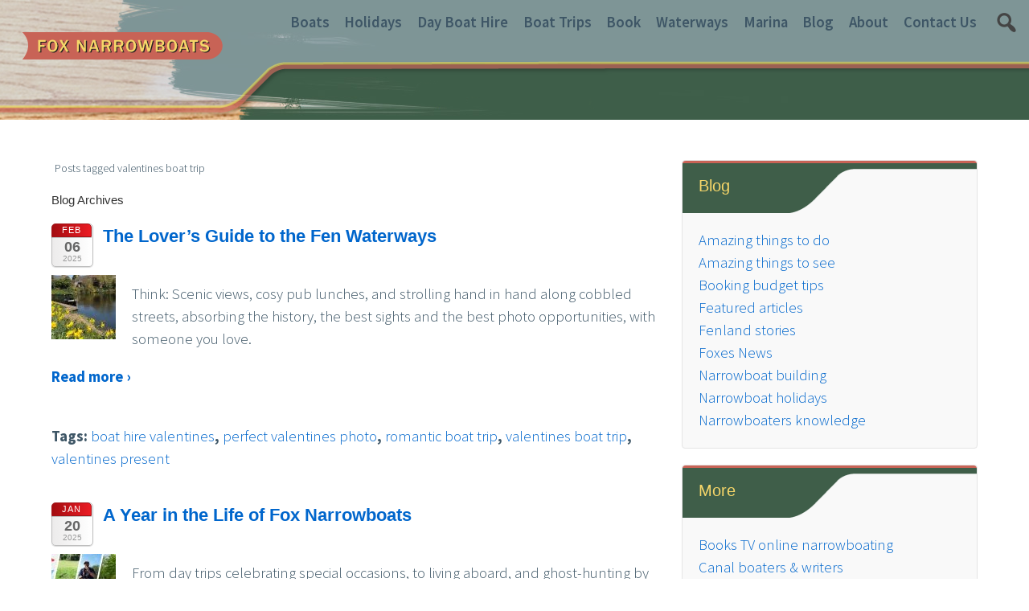

--- FILE ---
content_type: text/html; charset=UTF-8
request_url: https://www.foxboats.co.uk/tag/valentines-boat-trip/
body_size: 19564
content:
<!doctype html>
<!--[if !IE]>
<html class="no-js non-ie" lang="en-GB"> <![endif]-->
<!--[if IE 7 ]>
<html class="no-js ie7" lang="en-GB"> <![endif]-->
<!--[if IE 8 ]>
<html class="no-js ie8" lang="en-GB"> <![endif]-->
<!--[if IE 9 ]>
<html class="no-js ie9" lang="en-GB"> <![endif]-->
<!--[if gt IE 9]><!-->
<html class="no-js" lang="en-GB"> <!--<![endif]-->
<head>
<meta charset="UTF-8"/>
<meta name="viewport" content="width=device-width, initial-scale=1.0">
<link rel="profile" href="https://gmpg.org/xfn/11"/>
<link rel="pingback" href=""/>
<link rel="shortcut icon" href="https://www.foxboats.co.uk/wp-content/themes/foxboats/favicon.ico" type="image/x-icon">
<link rel="icon" href="https://www.foxboats.co.uk/wp-content/themes/foxboats/favicon.ico" type="image/x-icon">
<script id="fox_CookieYes_consents" type="text/javascript">
window.dataLayer = window.dataLayer || [];
function gtag() {
dataLayer.push(arguments);
}
gtag("consent", "default", {
ad_storage: "denied",
ad_user_data: "denied", 
ad_personalization: "denied",
analytics_storage: "denied",
functionality_storage: "denied",
personalization_storage: "denied",
security_storage: "granted",
wait_for_update: 2000,
});
gtag("set", "ads_data_redaction", true);
gtag("set", "url_passthrough", true);
</script>
<meta name='robots' content='noindex, follow' />
<script id="cookieyes" type="text/javascript" src="https://cdn-cookieyes.com/client_data/ccf4b2827589ab9e5312b179/script.js"></script>
<!-- This site is optimized with the Yoast SEO plugin v22.2 - https://yoast.com/wordpress/plugins/seo/ -->
<title>valentines boat trip Archives | Fox Narrowboats</title>
<meta property="og:locale" content="en_GB" />
<meta property="og:type" content="article" />
<meta property="og:title" content="valentines boat trip Archives | Fox Narrowboats" />
<meta property="og:url" content="https://www.foxboats.co.uk/tag/valentines-boat-trip/" />
<meta property="og:site_name" content="Fox Narrowboats" />
<script type="application/ld+json" class="yoast-schema-graph">{"@context":"https://schema.org","@graph":[{"@type":"CollectionPage","@id":"https://www.foxboats.co.uk/tag/valentines-boat-trip/","url":"https://www.foxboats.co.uk/tag/valentines-boat-trip/","name":"valentines boat trip Archives | Fox Narrowboats","isPartOf":{"@id":"https://www.foxboats.co.uk/#website"},"primaryImageOfPage":{"@id":"https://www.foxboats.co.uk/tag/valentines-boat-trip/#primaryimage"},"image":{"@id":"https://www.foxboats.co.uk/tag/valentines-boat-trip/#primaryimage"},"thumbnailUrl":"https://www.foxboats.co.uk/wp-content/uploads/2025/02/romantic-boat-trip-narrowboat-cambridgeshire.jpg","breadcrumb":{"@id":"https://www.foxboats.co.uk/tag/valentines-boat-trip/#breadcrumb"},"inLanguage":"en-GB"},{"@type":"ImageObject","inLanguage":"en-GB","@id":"https://www.foxboats.co.uk/tag/valentines-boat-trip/#primaryimage","url":"https://www.foxboats.co.uk/wp-content/uploads/2025/02/romantic-boat-trip-narrowboat-cambridgeshire.jpg","contentUrl":"https://www.foxboats.co.uk/wp-content/uploads/2025/02/romantic-boat-trip-narrowboat-cambridgeshire.jpg","width":1200,"height":800,"caption":"romantic boat tripnarrowboat cambridgeshire"},{"@type":"BreadcrumbList","@id":"https://www.foxboats.co.uk/tag/valentines-boat-trip/#breadcrumb","itemListElement":[{"@type":"ListItem","position":1,"name":"Home","item":"https://www.foxboats.co.uk/"},{"@type":"ListItem","position":2,"name":"valentines boat trip"}]},{"@type":"WebSite","@id":"https://www.foxboats.co.uk/#website","url":"https://www.foxboats.co.uk/","name":"Fox Narrowboats","description":"Narrowboat holidays &amp; day boat hire uk","potentialAction":[{"@type":"SearchAction","target":{"@type":"EntryPoint","urlTemplate":"https://www.foxboats.co.uk/?s={search_term_string}"},"query-input":"required name=search_term_string"}],"inLanguage":"en-GB"}]}</script>
<!-- / Yoast SEO plugin. -->
<link rel='dns-prefetch' href='//maxcdn.bootstrapcdn.com' />
<link rel='dns-prefetch' href='//ajax.googleapis.com' />
<link rel='dns-prefetch' href='//fonts.googleapis.com' />
<link rel='dns-prefetch' href='//www.googletagmanager.com' />
<link rel='preconnect' href='https://fonts.gstatic.com' />
<link rel="alternate" type="application/rss+xml" title="Fox Narrowboats &raquo; Feed" href="https://www.foxboats.co.uk/feed/" />
<link rel="alternate" type="application/rss+xml" title="Fox Narrowboats &raquo; Comments Feed" href="https://www.foxboats.co.uk/comments/feed/" />
<link rel="alternate" type="application/rss+xml" title="Fox Narrowboats &raquo; valentines boat trip Tag Feed" href="https://www.foxboats.co.uk/tag/valentines-boat-trip/feed/" />
<!-- <link rel='stylesheet' id='q-a-plus-css' href='https://www.foxboats.co.uk/wp-content/plugins/q-and-a/css/q-a-plus.css?ver=1.0.6.2' type='text/css' media='screen' /> -->
<link rel="stylesheet" type="text/css" href="//www.foxboats.co.uk/wp-content/cache/wpfc-minified/9h3bcu0v/4ofeg.css" media="screen"/>
<!-- <link rel='stylesheet' id='remodal-css' href='https://www.foxboats.co.uk/wp-content/plugins/wp-google-maps-pro/lib/remodal.css?ver=6.4.7' type='text/css' media='all' /> -->
<!-- <link rel='stylesheet' id='remodal-default-theme-css' href='https://www.foxboats.co.uk/wp-content/plugins/wp-google-maps-pro/lib/remodal-default-theme.css?ver=6.4.7' type='text/css' media='all' /> -->
<!-- <link rel='stylesheet' id='wpgmza-marker-library-dialog-css' href='https://www.foxboats.co.uk/wp-content/plugins/wp-google-maps-pro/css/marker-library-dialog.css?ver=6.4.7' type='text/css' media='all' /> -->
<!-- <link rel='stylesheet' id='foxboats-relative-style-css' href='https://www.foxboats.co.uk/wp-content/themes/foxboats/css/relative-fonts.css?ver=2.1.32' type='text/css' media='all' /> -->
<!-- <link rel='stylesheet' id='wp-block-library-css' href='https://www.foxboats.co.uk/wp-includes/css/dist/block-library/style.min.css?ver=6.4.7' type='text/css' media='all' /> -->
<link rel="stylesheet" type="text/css" href="//www.foxboats.co.uk/wp-content/cache/wpfc-minified/96qwgc3m/4ofeg.css" media="all"/>
<style id='wp-block-library-theme-inline-css' type='text/css'>
.wp-block-audio figcaption{color:#555;font-size:13px;text-align:center}.is-dark-theme .wp-block-audio figcaption{color:hsla(0,0%,100%,.65)}.wp-block-audio{margin:0 0 1em}.wp-block-code{border:1px solid #ccc;border-radius:4px;font-family:Menlo,Consolas,monaco,monospace;padding:.8em 1em}.wp-block-embed figcaption{color:#555;font-size:13px;text-align:center}.is-dark-theme .wp-block-embed figcaption{color:hsla(0,0%,100%,.65)}.wp-block-embed{margin:0 0 1em}.blocks-gallery-caption{color:#555;font-size:13px;text-align:center}.is-dark-theme .blocks-gallery-caption{color:hsla(0,0%,100%,.65)}.wp-block-image figcaption{color:#555;font-size:13px;text-align:center}.is-dark-theme .wp-block-image figcaption{color:hsla(0,0%,100%,.65)}.wp-block-image{margin:0 0 1em}.wp-block-pullquote{border-bottom:4px solid;border-top:4px solid;color:currentColor;margin-bottom:1.75em}.wp-block-pullquote cite,.wp-block-pullquote footer,.wp-block-pullquote__citation{color:currentColor;font-size:.8125em;font-style:normal;text-transform:uppercase}.wp-block-quote{border-left:.25em solid;margin:0 0 1.75em;padding-left:1em}.wp-block-quote cite,.wp-block-quote footer{color:currentColor;font-size:.8125em;font-style:normal;position:relative}.wp-block-quote.has-text-align-right{border-left:none;border-right:.25em solid;padding-left:0;padding-right:1em}.wp-block-quote.has-text-align-center{border:none;padding-left:0}.wp-block-quote.is-large,.wp-block-quote.is-style-large,.wp-block-quote.is-style-plain{border:none}.wp-block-search .wp-block-search__label{font-weight:700}.wp-block-search__button{border:1px solid #ccc;padding:.375em .625em}:where(.wp-block-group.has-background){padding:1.25em 2.375em}.wp-block-separator.has-css-opacity{opacity:.4}.wp-block-separator{border:none;border-bottom:2px solid;margin-left:auto;margin-right:auto}.wp-block-separator.has-alpha-channel-opacity{opacity:1}.wp-block-separator:not(.is-style-wide):not(.is-style-dots){width:100px}.wp-block-separator.has-background:not(.is-style-dots){border-bottom:none;height:1px}.wp-block-separator.has-background:not(.is-style-wide):not(.is-style-dots){height:2px}.wp-block-table{margin:0 0 1em}.wp-block-table td,.wp-block-table th{word-break:normal}.wp-block-table figcaption{color:#555;font-size:13px;text-align:center}.is-dark-theme .wp-block-table figcaption{color:hsla(0,0%,100%,.65)}.wp-block-video figcaption{color:#555;font-size:13px;text-align:center}.is-dark-theme .wp-block-video figcaption{color:hsla(0,0%,100%,.65)}.wp-block-video{margin:0 0 1em}.wp-block-template-part.has-background{margin-bottom:0;margin-top:0;padding:1.25em 2.375em}
</style>
<style id='classic-theme-styles-inline-css' type='text/css'>
/*! This file is auto-generated */
.wp-block-button__link{color:#fff;background-color:#32373c;border-radius:9999px;box-shadow:none;text-decoration:none;padding:calc(.667em + 2px) calc(1.333em + 2px);font-size:1.125em}.wp-block-file__button{background:#32373c;color:#fff;text-decoration:none}
</style>
<style id='global-styles-inline-css' type='text/css'>
body{--wp--preset--color--black: #000000;--wp--preset--color--cyan-bluish-gray: #abb8c3;--wp--preset--color--white: #ffffff;--wp--preset--color--pale-pink: #f78da7;--wp--preset--color--vivid-red: #cf2e2e;--wp--preset--color--luminous-vivid-orange: #ff6900;--wp--preset--color--luminous-vivid-amber: #fcb900;--wp--preset--color--light-green-cyan: #7bdcb5;--wp--preset--color--vivid-green-cyan: #00d084;--wp--preset--color--pale-cyan-blue: #8ed1fc;--wp--preset--color--vivid-cyan-blue: #0693e3;--wp--preset--color--vivid-purple: #9b51e0;--wp--preset--color--button-color: #1874cd;--wp--preset--color--button-hover-color: #7db7f0;--wp--preset--color--button-hover-text-color: #333333;--wp--preset--color--button-text-color: #ffffff;--wp--preset--color--responsive-container-background-color: ;--wp--preset--color--responsive-main-container-background-color: ;--wp--preset--gradient--vivid-cyan-blue-to-vivid-purple: linear-gradient(135deg,rgba(6,147,227,1) 0%,rgb(155,81,224) 100%);--wp--preset--gradient--light-green-cyan-to-vivid-green-cyan: linear-gradient(135deg,rgb(122,220,180) 0%,rgb(0,208,130) 100%);--wp--preset--gradient--luminous-vivid-amber-to-luminous-vivid-orange: linear-gradient(135deg,rgba(252,185,0,1) 0%,rgba(255,105,0,1) 100%);--wp--preset--gradient--luminous-vivid-orange-to-vivid-red: linear-gradient(135deg,rgba(255,105,0,1) 0%,rgb(207,46,46) 100%);--wp--preset--gradient--very-light-gray-to-cyan-bluish-gray: linear-gradient(135deg,rgb(238,238,238) 0%,rgb(169,184,195) 100%);--wp--preset--gradient--cool-to-warm-spectrum: linear-gradient(135deg,rgb(74,234,220) 0%,rgb(151,120,209) 20%,rgb(207,42,186) 40%,rgb(238,44,130) 60%,rgb(251,105,98) 80%,rgb(254,248,76) 100%);--wp--preset--gradient--blush-light-purple: linear-gradient(135deg,rgb(255,206,236) 0%,rgb(152,150,240) 100%);--wp--preset--gradient--blush-bordeaux: linear-gradient(135deg,rgb(254,205,165) 0%,rgb(254,45,45) 50%,rgb(107,0,62) 100%);--wp--preset--gradient--luminous-dusk: linear-gradient(135deg,rgb(255,203,112) 0%,rgb(199,81,192) 50%,rgb(65,88,208) 100%);--wp--preset--gradient--pale-ocean: linear-gradient(135deg,rgb(255,245,203) 0%,rgb(182,227,212) 50%,rgb(51,167,181) 100%);--wp--preset--gradient--electric-grass: linear-gradient(135deg,rgb(202,248,128) 0%,rgb(113,206,126) 100%);--wp--preset--gradient--midnight: linear-gradient(135deg,rgb(2,3,129) 0%,rgb(40,116,252) 100%);--wp--preset--font-size--small: 13px;--wp--preset--font-size--medium: 20px;--wp--preset--font-size--large: 36px;--wp--preset--font-size--x-large: 42px;--wp--preset--spacing--20: 0.44rem;--wp--preset--spacing--30: 0.67rem;--wp--preset--spacing--40: 1rem;--wp--preset--spacing--50: 1.5rem;--wp--preset--spacing--60: 2.25rem;--wp--preset--spacing--70: 3.38rem;--wp--preset--spacing--80: 5.06rem;--wp--preset--shadow--natural: 6px 6px 9px rgba(0, 0, 0, 0.2);--wp--preset--shadow--deep: 12px 12px 50px rgba(0, 0, 0, 0.4);--wp--preset--shadow--sharp: 6px 6px 0px rgba(0, 0, 0, 0.2);--wp--preset--shadow--outlined: 6px 6px 0px -3px rgba(255, 255, 255, 1), 6px 6px rgba(0, 0, 0, 1);--wp--preset--shadow--crisp: 6px 6px 0px rgba(0, 0, 0, 1);}:where(.is-layout-flex){gap: 0.5em;}:where(.is-layout-grid){gap: 0.5em;}body .is-layout-flow > .alignleft{float: left;margin-inline-start: 0;margin-inline-end: 2em;}body .is-layout-flow > .alignright{float: right;margin-inline-start: 2em;margin-inline-end: 0;}body .is-layout-flow > .aligncenter{margin-left: auto !important;margin-right: auto !important;}body .is-layout-constrained > .alignleft{float: left;margin-inline-start: 0;margin-inline-end: 2em;}body .is-layout-constrained > .alignright{float: right;margin-inline-start: 2em;margin-inline-end: 0;}body .is-layout-constrained > .aligncenter{margin-left: auto !important;margin-right: auto !important;}body .is-layout-constrained > :where(:not(.alignleft):not(.alignright):not(.alignfull)){max-width: var(--wp--style--global--content-size);margin-left: auto !important;margin-right: auto !important;}body .is-layout-constrained > .alignwide{max-width: var(--wp--style--global--wide-size);}body .is-layout-flex{display: flex;}body .is-layout-flex{flex-wrap: wrap;align-items: center;}body .is-layout-flex > *{margin: 0;}body .is-layout-grid{display: grid;}body .is-layout-grid > *{margin: 0;}:where(.wp-block-columns.is-layout-flex){gap: 2em;}:where(.wp-block-columns.is-layout-grid){gap: 2em;}:where(.wp-block-post-template.is-layout-flex){gap: 1.25em;}:where(.wp-block-post-template.is-layout-grid){gap: 1.25em;}.has-black-color{color: var(--wp--preset--color--black) !important;}.has-cyan-bluish-gray-color{color: var(--wp--preset--color--cyan-bluish-gray) !important;}.has-white-color{color: var(--wp--preset--color--white) !important;}.has-pale-pink-color{color: var(--wp--preset--color--pale-pink) !important;}.has-vivid-red-color{color: var(--wp--preset--color--vivid-red) !important;}.has-luminous-vivid-orange-color{color: var(--wp--preset--color--luminous-vivid-orange) !important;}.has-luminous-vivid-amber-color{color: var(--wp--preset--color--luminous-vivid-amber) !important;}.has-light-green-cyan-color{color: var(--wp--preset--color--light-green-cyan) !important;}.has-vivid-green-cyan-color{color: var(--wp--preset--color--vivid-green-cyan) !important;}.has-pale-cyan-blue-color{color: var(--wp--preset--color--pale-cyan-blue) !important;}.has-vivid-cyan-blue-color{color: var(--wp--preset--color--vivid-cyan-blue) !important;}.has-vivid-purple-color{color: var(--wp--preset--color--vivid-purple) !important;}.has-black-background-color{background-color: var(--wp--preset--color--black) !important;}.has-cyan-bluish-gray-background-color{background-color: var(--wp--preset--color--cyan-bluish-gray) !important;}.has-white-background-color{background-color: var(--wp--preset--color--white) !important;}.has-pale-pink-background-color{background-color: var(--wp--preset--color--pale-pink) !important;}.has-vivid-red-background-color{background-color: var(--wp--preset--color--vivid-red) !important;}.has-luminous-vivid-orange-background-color{background-color: var(--wp--preset--color--luminous-vivid-orange) !important;}.has-luminous-vivid-amber-background-color{background-color: var(--wp--preset--color--luminous-vivid-amber) !important;}.has-light-green-cyan-background-color{background-color: var(--wp--preset--color--light-green-cyan) !important;}.has-vivid-green-cyan-background-color{background-color: var(--wp--preset--color--vivid-green-cyan) !important;}.has-pale-cyan-blue-background-color{background-color: var(--wp--preset--color--pale-cyan-blue) !important;}.has-vivid-cyan-blue-background-color{background-color: var(--wp--preset--color--vivid-cyan-blue) !important;}.has-vivid-purple-background-color{background-color: var(--wp--preset--color--vivid-purple) !important;}.has-black-border-color{border-color: var(--wp--preset--color--black) !important;}.has-cyan-bluish-gray-border-color{border-color: var(--wp--preset--color--cyan-bluish-gray) !important;}.has-white-border-color{border-color: var(--wp--preset--color--white) !important;}.has-pale-pink-border-color{border-color: var(--wp--preset--color--pale-pink) !important;}.has-vivid-red-border-color{border-color: var(--wp--preset--color--vivid-red) !important;}.has-luminous-vivid-orange-border-color{border-color: var(--wp--preset--color--luminous-vivid-orange) !important;}.has-luminous-vivid-amber-border-color{border-color: var(--wp--preset--color--luminous-vivid-amber) !important;}.has-light-green-cyan-border-color{border-color: var(--wp--preset--color--light-green-cyan) !important;}.has-vivid-green-cyan-border-color{border-color: var(--wp--preset--color--vivid-green-cyan) !important;}.has-pale-cyan-blue-border-color{border-color: var(--wp--preset--color--pale-cyan-blue) !important;}.has-vivid-cyan-blue-border-color{border-color: var(--wp--preset--color--vivid-cyan-blue) !important;}.has-vivid-purple-border-color{border-color: var(--wp--preset--color--vivid-purple) !important;}.has-vivid-cyan-blue-to-vivid-purple-gradient-background{background: var(--wp--preset--gradient--vivid-cyan-blue-to-vivid-purple) !important;}.has-light-green-cyan-to-vivid-green-cyan-gradient-background{background: var(--wp--preset--gradient--light-green-cyan-to-vivid-green-cyan) !important;}.has-luminous-vivid-amber-to-luminous-vivid-orange-gradient-background{background: var(--wp--preset--gradient--luminous-vivid-amber-to-luminous-vivid-orange) !important;}.has-luminous-vivid-orange-to-vivid-red-gradient-background{background: var(--wp--preset--gradient--luminous-vivid-orange-to-vivid-red) !important;}.has-very-light-gray-to-cyan-bluish-gray-gradient-background{background: var(--wp--preset--gradient--very-light-gray-to-cyan-bluish-gray) !important;}.has-cool-to-warm-spectrum-gradient-background{background: var(--wp--preset--gradient--cool-to-warm-spectrum) !important;}.has-blush-light-purple-gradient-background{background: var(--wp--preset--gradient--blush-light-purple) !important;}.has-blush-bordeaux-gradient-background{background: var(--wp--preset--gradient--blush-bordeaux) !important;}.has-luminous-dusk-gradient-background{background: var(--wp--preset--gradient--luminous-dusk) !important;}.has-pale-ocean-gradient-background{background: var(--wp--preset--gradient--pale-ocean) !important;}.has-electric-grass-gradient-background{background: var(--wp--preset--gradient--electric-grass) !important;}.has-midnight-gradient-background{background: var(--wp--preset--gradient--midnight) !important;}.has-small-font-size{font-size: var(--wp--preset--font-size--small) !important;}.has-medium-font-size{font-size: var(--wp--preset--font-size--medium) !important;}.has-large-font-size{font-size: var(--wp--preset--font-size--large) !important;}.has-x-large-font-size{font-size: var(--wp--preset--font-size--x-large) !important;}
.wp-block-navigation a:where(:not(.wp-element-button)){color: inherit;}
:where(.wp-block-post-template.is-layout-flex){gap: 1.25em;}:where(.wp-block-post-template.is-layout-grid){gap: 1.25em;}
:where(.wp-block-columns.is-layout-flex){gap: 2em;}:where(.wp-block-columns.is-layout-grid){gap: 2em;}
.wp-block-pullquote{font-size: 1.5em;line-height: 1.6;}
</style>
<!-- <link rel='stylesheet' id='photoswipe-core-css-css' href='https://www.foxboats.co.uk/wp-content/plugins/photoswipe-masonry/photoswipe-dist/photoswipe.css?ver=6.4.7' type='text/css' media='all' /> -->
<!-- <link rel='stylesheet' id='pswp-skin-css' href='https://www.foxboats.co.uk/wp-content/plugins/photoswipe-masonry/photoswipe-dist/default-skin/default-skin.css?ver=6.4.7' type='text/css' media='all' /> -->
<!-- <link rel='stylesheet' id='font-awesome-css' href='https://www.foxboats.co.uk/wp-content/plugins/smooth-scroll-up/css/font-awesome.min.css?ver=4.6.3' type='text/css' media='all' /> -->
<!-- <link rel='stylesheet' id='scrollup-css-css' href='https://www.foxboats.co.uk/wp-content/plugins/smooth-scroll-up/css/scrollup.css?ver=6.4.7' type='text/css' media='all' /> -->
<!-- <link rel='stylesheet' id='vfb-pro-css' href='https://www.foxboats.co.uk/wp-content/plugins/vfb-pro/public/assets/css/vfb-style.min.css?ver=2019.05.10' type='text/css' media='all' /> -->
<!-- <link rel='stylesheet' id='widgetopts-styles-css' href='https://www.foxboats.co.uk/wp-content/plugins/widget-options/assets/css/widget-options.css' type='text/css' media='all' /> -->
<!-- <link rel='stylesheet' id='wprev-fb-combine-css' href='https://www.foxboats.co.uk/wp-content/plugins/wp-facebook-reviews/public/css/wprev-fb-combine.css?ver=13.2' type='text/css' media='all' /> -->
<link rel="stylesheet" type="text/css" href="//www.foxboats.co.uk/wp-content/cache/wpfc-minified/1gdiieyo/4ofeg.css" media="all"/>
<link rel='stylesheet' id='nb-front-fa-css' href='//maxcdn.bootstrapcdn.com/font-awesome/4.5.0/css/font-awesome.min.css?ver=3.1.0' type='text/css' media='all' />
<!-- <link rel='stylesheet' id='nb-news-ticker-style-css' href='https://www.foxboats.co.uk/wp-content/plugins/notice-bar/css/ticker-style.min.css?ver=3.1.0' type='text/css' media='all' /> -->
<!-- <link rel='stylesheet' id='nb-slick-style-css' href='https://www.foxboats.co.uk/wp-content/plugins/notice-bar/css/slick.min.css?ver=3.1.0' type='text/css' media='all' /> -->
<!-- <link rel='stylesheet' id='nb-slick-theme-style-css' href='https://www.foxboats.co.uk/wp-content/plugins/notice-bar/css/slick-theme.min.css?ver=3.1.0' type='text/css' media='all' /> -->
<link rel="stylesheet" type="text/css" href="//www.foxboats.co.uk/wp-content/cache/wpfc-minified/6jhjvanr/4ofeg.css" media="all"/>
<link rel='stylesheet' id='jquery-ui-style-css' href='https://ajax.googleapis.com/ajax/libs/jqueryui/1.11.4/themes/ui-darkness/jquery-ui.css?ver=1.11.4' type='text/css' media='all' />
<!-- <link rel='stylesheet' id='dashicons-css' href='https://www.foxboats.co.uk/wp-includes/css/dashicons.min.css?ver=6.4.7' type='text/css' media='all' /> -->
<!-- <link rel='stylesheet' id='responsive-style-css' href='https://www.foxboats.co.uk/wp-content/themes/responsive/core/css/style.css?ver=3.40' type='text/css' media='all' /> -->
<link rel="stylesheet" type="text/css" href="//www.foxboats.co.uk/wp-content/cache/wpfc-minified/k1i8yydd/4ofeg.css" media="all"/>
<style id='responsive-style-inline-css' type='text/css'>
body {
font-family: 'Source Sans Pro', sans-serif;
text-transform: inherit;
letter-spacing: 0px;
color: #3e5666;
font-weight: 300;
line-height: 1.5;
font-style: normal;
box-sizing: border-box;
font-size: 14pt;
}
h1,h2,h3,h4,h5,h6,
.theme-heading,
.widget-title,
.responsive-widget-recent-posts-title,
.comment-reply-title,
.entry-title a,
entry-title,
.sidebar-box,
.widget-title,
.site-title a, .site-description {
font-family: Arial, Helvetica, sans-serif;
text-transform: inherit;
letter-spacing: 0px;
color: #333333;
font-weight: 700;
line-height: 1.4;
font-style: normal;
}
a, .post-meta {
color: #0066cc;
}
a:hover, post-meta:hover {
color: #444444;
}
input[type=text], input[type=email], input[type=password], input[type=search], .widget-wrapper input[type=search], .widget-wrapper input[type=email], .widget-wrapper input[type=password], .widget-wrapper input[type=text], .widget-wrapper select {
color: #333333;
background-color: #ffffff;
border: 1px solid #eaeaea;
font-family: 'Source Sans Pro', sans-serif;
font-size: 14pt;
font-weight: 300;
line-height: 1.5;
font-style: normal;
letter-spacing: 0px;
}
input:focus, input[type=text]:focus {
background-color: #ffffff;
border-color: #eaeaea;
}
div.wpforms-container-full .wpforms-form .wpforms-field-label{
font-family: 'Source Sans Pro', sans-serif;
text-transform: inherit;
letter-spacing: 0px;
color: #3e5666;
font-weight: 300;
line-height: 1.5;
font-style: normal;
box-sizing: border-box;
font-size: 14pt;
}
div.wpforms-container-full .wpforms-form input[type=email], div.wpforms-container-full .wpforms-form input[type=number], div.wpforms-container-full .wpforms-form input[type=password], div.wpforms-container-full .wpforms-form input[type=search], div.wpforms-container-full .wpforms-form input[type=tel], div.wpforms-container-full .wpforms-form input[type=text], div.wpforms-container-full .wpforms-form select, div.wpforms-container-full .wpforms-form textarea{
color: #333333;
background-color: #ffffff;
border-color: #eaeaea;
font-family: 'Source Sans Pro', sans-serif;
font-size: 14pt;
font-weight: 300;
line-height: 1.5;
font-style: normal;
letter-spacing: 0px;
}
div.wpforms-container-full .wpforms-form input[type=submit], div.wpforms-container-full .wpforms-form button[type=submit], div.wpforms-container-full .wpforms-form .wpforms-page-button{
color: #ffffff;
background-color: #1874cd;
border-radius: 2px;
font-family: 'Source Sans Pro', sans-serif;
font-size: 14pt;
font-weight: 300;
line-height: 1.5;
font-style: normal;
letter-spacing: 0px;
}
div.wpforms-container-full .wpforms-form input[type=submit]:hover, div.wpforms-container-full .wpforms-form input[type=submit]:active, div.wpforms-container-full .wpforms-form button[type=submit]:hover, div.wpforms-container-full .wpforms-form button[type=submit]:focus, div.wpforms-container-full .wpforms-form button[type=submit]:active, div.wpforms-container-full .wpforms-form .wpforms-page-button:hover, div.wpforms-container-full .wpforms-form .wpforms-page-button:active, div.wpforms-container-full .wpforms-form .wpforms-page-button:focus{
background-color: #7db7f0;
color: #ffffff;
}
#content-woocommerce .product .single_add_to_cart_button, .added_to_cart.wc-forward, .woocommerce ul.products li.product .button,
input[type='submit'], input[type=button], a.button, .button, .call-to-action a.button, button, .woocommerce a.button, .woocommerce button.button, .woocommerce input.button,
.woocommerce #respond input#submit, .woocommerce .cart .button, .woocommerce .cart input.button, .woocommerce #respond input#submit.alt, .woocommerce a.button.alt, .woocommerce button.button.alt, .woocommerce input.button.alt, #searchsubmit, #footer_widget #searchsubmit {
color: #ffffff;
background-color: #1874cd;
border-radius: 2px;
font-family: 'Source Sans Pro', sans-serif;
font-size: 14pt;
font-weight: 300;
line-height: 1.5;
font-style: normal;
letter-spacing: 0px;
}
input#searchsubmit{
background-image: none;
}
.wp-block-button .wp-block-button__link:hover,.wp-block-button .wp-block-button__link.has-button-hover-color-color:hover, button:hover, input[type='submit']:hover, input[type=button]:hover, a.button:hover, .button:hover, .woocommerce a.button:hover, .woocommerce input.button:hover , .call-to-action a.button:hover,
#content-woocommerce .product .single_add_to_cart_button:hover, #content-woocommerce .product .single_add_to_cart_button:focus, .added_to_cart.wc-forward:hover, .added_to_cart.wc-forward:focus, .woocommerce ul.products li.product .button:hover, .woocommerce ul.products li.product .button:focus,
.woocommerce #respond input#submit:hover, .woocommerce #respond input#submit:hover, .woocommerce a.button:hover, .woocommerce button.button:hover, .woocommerce input.button:hover, #searchsubmit:hover, #footer_widget #searchsubmit:hover {
background-color: #7db7f0;
color: #ffffff;
}
.woocommerce a.button:disabled, .woocommerce a.button.disabled, .woocommerce a.button:disabled[disabled],
.woocommerce button.button:disabled,
.woocommerce button.button.disabled,
.woocommerce button.button:disabled[disabled],
.woocommerce input.button:disabled,
.woocommerce input.button.disabled,
.woocommerce input.button:disabled[disabled],
.woocommerce #respond input#submit:disabled,
.woocommerce #respond input#submit.disabled,
.woocommerce #respond input#submit:disabled[disabled] {
color: #ffffff;
background-color: #1874cd;
}
.woocommerce a.button.alt.disabled, .woocommerce a.button.alt:disabled, .woocommerce a.button.alt:disabled[disabled], .woocommerce a.button.alt.disabled:hover, .woocommerce a.button.alt:disabled:hover, .woocommerce a.button.alt:disabled[disabled]:hover,
.woocommerce button.button.alt.disabled,
.woocommerce button.button.alt:disabled,
.woocommerce button.button.alt:disabled[disabled],
.woocommerce button.button.alt.disabled:hover,
.woocommerce button.button.alt:disabled:hover,
.woocommerce button.button.alt:disabled[disabled]:hover,
.woocommerce input.button.alt.disabled,
.woocommerce input.button.alt:disabled,
.woocommerce input.button.alt:disabled[disabled],
.woocommerce input.button.alt.disabled:hover,
.woocommerce input.button.alt:disabled:hover,
.woocommerce input.button.alt:disabled[disabled]:hover,
.woocommerce #respond input#submit.alt.disabled,
.woocommerce #respond input#submit.alt:disabled,
.woocommerce #respond input#submit.alt:disabled[disabled],
.woocommerce #respond input#submit.alt.disabled:hover,
.woocommerce #respond input#submit.alt:disabled:hover,
.woocommerce #respond input#submit.alt:disabled[disabled]:hover{
background-color: #7db7f0;
color: #ffffff;
}
label {
color: #3e5666;
}
.fullwidth-layout
.container, div#container {
width: 4096px;
max-width: 100%;
}
.boxed-layout
.content-area, body.default-layout #content-outer, body.full-width-layout #content-outer, body.full-width-no-box #content-outer, .menu, #footer {
max-width: 4096px;
}
.full-width-layout .grid.col-940 .alignwide,
.full-width-no-box .grid.col-940 .alignwide {
padding-left: calc((100vw - 4096px)/4);
padding-right: calc((100vw - 4096px)/4);
}
.woocommerce ul.products li.product .onsale.circle-outline, .woocommerce ul.products li.product .onsale.square-outline, .woocommerce div.product .onsale.circle-outline, .woocommerce div.product .onsale.square-outline {
background: #ffffff;
border: 2px solid #0066cc;
color: #0066cc;
}
.woocommerce ul.products li.product .onsale, .woocommerce span.onsale {
background-color: #0066cc;
color: #ffffff;
}
@media (min-width: 1130px) {
.main-nav {
padding: 0px 0px 0px 0px;
}
}
@media (min-width: 480px) and (max-width: 1130px) {
.js .main-nav a#responsive_menu_button {
margin: 0px 0px 0px 0px;
}
.main-nav > .menu {
margin: calc(0px + 1em) -0px -0px -0px;
}
.main-nav {
padding: 0px 0px 0px 0px;
}
}
@media (max-width: 480px){
.js .main-nav a#responsive_menu_button {
margin: 0px 0px 0px 0px;
}
.main-nav > .menu {
margin: calc(0px + 1em) -0px -0px -0px;
}
.main-nav {
padding: 0px 0px 0px 0px;
}
}
.single-product div.product .entry-title {
color: #585858;
}.single-product div.product .woocommerce-product-details__short-description, .single-product div.product .product_meta, .single-product div.product .entry-content {
color: #585858;
}.single-product div.product p.price, .single-product div.product span.price {
color: #585858;
}.woocommerce ul.products li.product .woocommerce-loop-product__title, .woocommerce-page ul.products li.product .woocommerce-loop-product__title {
color: #585858;
}.woocommerce ul.products li.product .price, .woocommerce-page ul.products li.product .price {
color: #585858;
}.woocommerce .star-rating, .woocommerce .comment-form-rating .stars a, .woocommerce .star-rating::before {
color: #585858;
}.single-product .woocommerce-breadcrumb, .single-product .woocommerce-breadcrumb a {
color: #585858;
}.woocommerce ul.products li.product .responsive-woo-product-category, .woocommerce-page ul.products li.product .responsive-woo-product-category, .woocommerce ul.products li.product .responsive-woo-shop-product-description, .woocommerce-page ul.products li.product .responsive-woo-shop-product-description {
color: #585858;
}@media (max-width: 768px){
#widgets .widget-wrapper {
padding:0px
}
}@media (max-width: 480px){
#widgets .widget-wrapper {
padding:0px
}
}#widgets .widget-wrapper {
border-radius: px;
}@media (max-width: 768px){
#content-outer{
padding:0px
}
}@media (max-width: 480px){
#content-outer{
padding:0px
}
}.woocommerce .widget_price_filter .ui-slider .ui-slider-range, .woocommerce .widget_price_filter .ui-slider .ui-slider-handle {
background-color: #1874cd;
}.price_slider.ui-slider.ui-slider-horizontal.ui-widget.ui-widget-content.ui-corner-all {
background-color: #7db7f0;
}@media (max-width: 768px){
#footer, body.full-width-no-box div#footer {
padding:0px
}
}@media (max-width: 480px){
#footer, body.full-width-no-box div#footer{
padding:0px
}
}#scroll {
border-radius: %;
}@media screen and (max-width: 1130px){
.js .main-nav {
position: relative;
background-color: #585858;
background-image: -webkit-gradient(linear,left top,left bottom,from(#585858),to(#3d3d3d));
background-image: -webkit-linear-gradient(top,#585858,#3d3d3d);
background-image: -moz-linear-gradient(top,#585858,#3d3d3d);
background-image: -ms-linear-gradient(top,#585858,#3d3d3d);
background-image: -o-linear-gradient(top,#585858,#3d3d3d);
background-image: linear-gradient(to top,#585858,#3d3d3d);
clear: both;
margin: 0 auto
}
.js .main-nav .menu {
display: none;
position: absolute;
width: 100%;
top: 30px;
z-index: 1000
}
.js .main-nav #responsive_current_menu_item {
display: block;
padding: 5px 40px 5px 10px;
font-weight: 700;
color: ;
cursor: pointer
}
.js .main-nav a#responsive_menu_button {
position: absolute;
display: block;
top: 0.17em;
right: 0;
height: 1em;
width: 1em;
cursor: pointer;
font-size: 2em;
line-height: 1;
text-align: center
}
.js .main-nav, #header #content-outer.responsive-header #logo {
width: 100%
}
#header .responsive-header {
display: inline-block;
}
.header-logo-left .main-nav ul li {
display: block;
}
body header #content-outer {
width: 100%;
}
}@media screen and (min-width: 1130px){
#responsive_menu_button {
display: none
}
}@media screen and (max-width: 1130px){
.js .responsive-mobile-dropdown .main-nav .menu ul {
margin-top: 1px
}
.js .responsive-mobile-dropdown .main-nav .menu li {
float: none;
background-color: #fff;
border: none;
}
.js .responsive-mobile-dropdown .main-nav .menu li a {
color: #444;
background-color: #fff;
font-size: 13px;
font-weight: 400;
height: 45px;
line-height: 45px;
padding: 0 15px;
border: none;
border-bottom: 1px solid #f5f5f5;
text-shadow: none;
text-align: left;
cursor: pointer
}
.js .responsive-mobile-dropdown .main-nav .menu li.current_page_item,.js .menu .current-menu-item a,.js .menu .current_page_item a {
background-color: #f5f5f5
}
.js .responsive-mobile-dropdown .main-nav .menu li li:hover {
background: 0 0!important
}
.js .responsive-mobile-dropdown .main-nav .menu li li a {
position: relative;
padding: 0 10px 0 30px
}
.js .responsive-mobile-dropdown .main-nav .menu li li li a {
position: relative;
padding: 0 10px 0 40px
}
.js .responsive-mobile-dropdown .main-nav .menu li a:hover,.js .main-nav .menu li li a:hover {
background-image: none;
filter: none;
background-color: #f5f5f5!important
}
.js .responsive-mobile-dropdown .main-nav .menu li li a::before {
position: absolute;
top: 0;
left: 20px
}
.js .responsive-mobile-dropdown .main-nav .menu li li li a::before {
position: absolute;
top: 0;
left: 20px
}
.js .responsive-mobile-dropdown .main-nav .menu li li li a::after {
position: absolute;
top: 0;
left: 30px
}
.js .responsive-mobile-dropdown .main-nav .menu li li a::before {
content: '-';
}
.js .responsive-mobile-dropdown .main-nav .menu li li li a::before {
content: '-';
}
.js .responsive-mobile-dropdown .main-nav .menu li li li a::after {
content: '-';
}
.js .responsive-mobile-dropdown .main-nav .menu li ul {
position: static;
visibility: visible;
}
.js .responsive-mobile-dropdown .main-nav .menu ul {
min-width: 0;
}
}.menu li:hover > ul {
border-top: px solid;
} .menu li:hover > ul {
border-right: px solid;
} .menu li:hover > ul {
border-bottom: px solid;
} .menu li:hover > ul{
border-left: px solid;
} .menu li:hover > ul {
border-color: #e5e5e5;
} .menu li li {
border-bottom-color: #e5e5e5;
} .menu li li {
background-color: ;
} /* Typography CSS */body{font-family:'Source Sans Pro', sans-serif;font-weight:300;font-size:14pt;line-height:1.5;color:#3e5666;}h1{font-family:'Tinos', serif;font-weight:700;font-size:2em;line-height:1;}
</style>
<!-- <link rel='stylesheet' id='foxboats-style-css' href='https://www.foxboats.co.uk/wp-content/themes/foxboats/style.css?ver=2.1.32' type='text/css' media='all' /> -->
<!-- <link rel='stylesheet' id='responsive-media-queries-css' href='https://www.foxboats.co.uk/wp-content/themes/responsive/core/css/responsive.css?ver=3.40' type='text/css' media='all' /> -->
<!-- <link rel='stylesheet' id='foxboats-media-queries-css' href='https://www.foxboats.co.uk/wp-content/themes/foxboats/css/media-queries.css?ver=2.1.32' type='text/css' media='all' /> -->
<link rel="stylesheet" type="text/css" href="//www.foxboats.co.uk/wp-content/cache/wpfc-minified/9hah1s4r/4ofeg.css" media="all"/>
<link rel='stylesheet' id='responsive-google-font-source-sans-pro-css' href='//fonts.googleapis.com/css?family=Source+Sans+Pro%3A100%2C200%2C300%2C400%2C500%2C600%2C700%2C800%2C900%2C100i%2C200i%2C300i%2C400i%2C500i%2C600i%2C700i%2C800i%2C900i&#038;subset=latin&#038;ver=6.4.7' type='text/css' media='all' />
<link rel='stylesheet' id='responsive-google-font-tinos-css' href='//fonts.googleapis.com/css?family=Tinos%3A100%2C200%2C300%2C400%2C500%2C600%2C700%2C800%2C900%2C100i%2C200i%2C300i%2C400i%2C500i%2C600i%2C700i%2C800i%2C900i&#038;subset=latin&#038;ver=6.4.7' type='text/css' media='all' />
<!-- <link rel='stylesheet' id='dflip-style-css' href='https://www.foxboats.co.uk/wp-content/plugins/3d-flipbook-dflip-lite/assets/css/dflip.min.css?ver=2.3.65' type='text/css' media='all' /> -->
<!-- <link rel='stylesheet' id='heateor_sss_frontend_css-css' href='https://www.foxboats.co.uk/wp-content/plugins/sassy-social-share/public/css/sassy-social-share-public.css?ver=3.3.59' type='text/css' media='all' /> -->
<link rel="stylesheet" type="text/css" href="//www.foxboats.co.uk/wp-content/cache/wpfc-minified/6vtyem5v/2hw57.css" media="all"/>
<style id='heateor_sss_frontend_css-inline-css' type='text/css'>
.heateor_sss_button_instagram span.heateor_sss_svg,a.heateor_sss_instagram span.heateor_sss_svg{background:radial-gradient(circle at 30% 107%,#fdf497 0,#fdf497 5%,#fd5949 45%,#d6249f 60%,#285aeb 90%)}.heateor_sss_horizontal_sharing .heateor_sss_svg,.heateor_sss_standard_follow_icons_container .heateor_sss_svg{color:#fff;border-width:0px;border-style:solid;border-color:transparent}.heateor_sss_horizontal_sharing .heateorSssTCBackground{color:#666}.heateor_sss_horizontal_sharing span.heateor_sss_svg:hover,.heateor_sss_standard_follow_icons_container span.heateor_sss_svg:hover{border-color:transparent;}.heateor_sss_vertical_sharing span.heateor_sss_svg,.heateor_sss_floating_follow_icons_container span.heateor_sss_svg{color:#fff;border-width:0px;border-style:solid;border-color:transparent;}.heateor_sss_vertical_sharing .heateorSssTCBackground{color:#666;}.heateor_sss_vertical_sharing span.heateor_sss_svg:hover,.heateor_sss_floating_follow_icons_container span.heateor_sss_svg:hover{border-color:transparent;}@media screen and (max-width:783px) {.heateor_sss_vertical_sharing{display:none!important}}
</style>
<!-- <link rel='stylesheet' id='wp_edit_column-styles-css' href='https://www.foxboats.co.uk/wp-content/plugins/wp-edit/css/column-style.css?ver=6.4.7' type='text/css' media='all' /> -->
<link rel="stylesheet" type="text/css" href="//www.foxboats.co.uk/wp-content/cache/wpfc-minified/8vj8hno8/4ofeg.css" media="all"/>
<script src='//www.foxboats.co.uk/wp-content/cache/wpfc-minified/87zkttib/4ofeg.js' type="text/javascript"></script>
<!-- <script type="text/javascript" src="https://www.foxboats.co.uk/wp-includes/js/jquery/jquery.min.js?ver=3.7.1" id="jquery-core-js"></script> -->
<!-- <script type="text/javascript" src="https://www.foxboats.co.uk/wp-includes/js/jquery/jquery-migrate.min.js?ver=3.4.1" id="jquery-migrate-js"></script> -->
<!-- <script type="text/javascript" src="https://www.foxboats.co.uk/wp-content/plugins/wp-google-maps-pro/lib/remodal.min.js?ver=6.4.7" id="remodal-js"></script> -->
<!-- <script type="text/javascript" src="https://www.foxboats.co.uk/wp-content/plugins/photoswipe-masonry/photoswipe-dist/photoswipe.min.js?ver=6.4.7" id="photoswipe-js"></script> -->
<!-- <script type="text/javascript" src="https://www.foxboats.co.uk/wp-content/plugins/photoswipe-masonry/photoswipe-masonry.js?ver=6.4.7" id="photoswipe-masonry-js-js"></script> -->
<!-- <script type="text/javascript" src="https://www.foxboats.co.uk/wp-content/plugins/photoswipe-masonry/photoswipe-dist/photoswipe-ui-default.min.js?ver=6.4.7" id="photoswipe-ui-default-js"></script> -->
<!-- <script type="text/javascript" src="https://www.foxboats.co.uk/wp-content/plugins/photoswipe-masonry/masonry.pkgd.min.js?ver=6.4.7" id="photoswipe-masonry-js"></script> -->
<!-- <script type="text/javascript" src="https://www.foxboats.co.uk/wp-content/plugins/photoswipe-masonry/imagesloaded.pkgd.min.js?ver=6.4.7" id="photoswipe-imagesloaded-js"></script> -->
<!-- <script type="text/javascript" src="https://www.foxboats.co.uk/wp-content/plugins/wp-facebook-reviews/public/js/wprs-unslider-swipe.js?ver=13.2" id="wp-fb-reviews_unslider-swipe-min-js"></script> -->
<script type="text/javascript" id="wp-fb-reviews_plublic-js-extra">
/* <![CDATA[ */
var wprevpublicjs_script_vars = {"wpfb_nonce":"12a04a61d8","wpfb_ajaxurl":"https:\/\/www.foxboats.co.uk\/wp-admin\/admin-ajax.php","wprevpluginsurl":"https:\/\/www.foxboats.co.uk\/wp-content\/plugins\/wp-facebook-reviews"};
/* ]]> */
</script>
<script src='//www.foxboats.co.uk/wp-content/cache/wpfc-minified/qtkje3e5/4ofeg.js' type="text/javascript"></script>
<!-- <script type="text/javascript" src="https://www.foxboats.co.uk/wp-content/plugins/wp-facebook-reviews/public/js/wprev-public.js?ver=13.2" id="wp-fb-reviews_plublic-js"></script> -->
<script type="text/javascript" id="wpgmza_data-js-extra">
/* <![CDATA[ */
var wpgmza_google_api_status = {"message":"Enqueued","code":"ENQUEUED"};
/* ]]> */
</script>
<script src='//www.foxboats.co.uk/wp-content/cache/wpfc-minified/jmhg9a87/4ofeg.js' type="text/javascript"></script>
<!-- <script type="text/javascript" src="https://www.foxboats.co.uk/wp-content/plugins/wp-google-maps/wpgmza_data.js?ver=6.4.7" id="wpgmza_data-js"></script> -->
<!-- <script type="text/javascript" src="https://www.foxboats.co.uk/wp-content/plugins/notice-bar/js/slick.min.js?ver=3.1.0" id="nb-slick-js"></script> -->
<!-- <script type="text/javascript" src="https://www.foxboats.co.uk/wp-content/plugins/notice-bar/js/tweecool.min.js?ver=3.1.0" id="nb-new-tweecool-js"></script> -->
<!-- <script type="text/javascript" src="https://www.foxboats.co.uk/wp-content/plugins/notice-bar/js/nb-frontend.min.js?ver=3.1.0" id="nb-new-frontend-js"></script> -->
<script type="text/javascript" id="nb-subscriber-js-extra">
/* <![CDATA[ */
var MyAjax = {"ajaxurl":"https:\/\/www.foxboats.co.uk\/wp-admin\/admin-ajax.php"};
/* ]]> */
</script>
<script src='//www.foxboats.co.uk/wp-content/cache/wpfc-minified/6k0ic7wt/4ofeg.js' type="text/javascript"></script>
<!-- <script type="text/javascript" src="https://www.foxboats.co.uk/wp-content/plugins/notice-bar/js/nb-subscribe.min.js?ver=3.1.0" id="nb-subscriber-js"></script> -->
<!-- <script type="text/javascript" src="https://www.foxboats.co.uk/wp-content/themes/responsive/core/js/responsive-modernizr.min.js?ver=3.40" id="modernizr-js"></script> -->
<link rel="https://api.w.org/" href="https://www.foxboats.co.uk/wp-json/" /><link rel="alternate" type="application/json" href="https://www.foxboats.co.uk/wp-json/wp/v2/tags/306" /><link rel="EditURI" type="application/rsd+xml" title="RSD" href="https://www.foxboats.co.uk/xmlrpc.php?rsd" />
<meta name="generator" content="WordPress 6.4.7" />
<meta name="generator" content="Site Kit by Google 1.122.0" /><!-- Q & A -->
<noscript><link rel="stylesheet" type="text/css" href="https://www.foxboats.co.uk/wp-content/plugins/q-and-a/css/q-a-plus-noscript.css?ver=1.0.6.2" /></noscript><!-- Q & A --><style type="text/css">a.scrollUp{color:#555555; text-shadow:1px 0px 1px #ffffff;}
a.scrollUp:hover, a.scrollUp:focus, a.scrollUp:active{    color:#0066cc;}</style><style type="text/css" id="custom-plugin-css"></style><!-- Custom Scripts -->
<script>
(function(i,s,o,g,r,a,m){i['GoogleAnalyticsObject']=r;i[r]=i[r]||function(){
(i[r].q=i[r].q||[]).push(arguments)},i[r].l=1*new Date();a=s.createElement(o),
m=s.getElementsByTagName(o)[0];a.async=1;a.src=g;m.parentNode.insertBefore(a,m)
})(window,document,'script','//www.google-analytics.com/analytics.js','ga');
ga('create', 'UA-11492316-2', 'foxboats.co.uk');
ga('send', 'pageview');
</script>
<!-- We need this for debugging -->
<!-- Responsive 3.40 -->
<!-- Foxboats - Child of Responsive 2.1.32 -->
<!-- Google Tag Manager snippet added by Site Kit -->
<script type="text/javascript">
/* <![CDATA[ */
( function( w, d, s, l, i ) {
w[l] = w[l] || [];
w[l].push( {'gtm.start': new Date().getTime(), event: 'gtm.js'} );
var f = d.getElementsByTagName( s )[0],
j = d.createElement( s ), dl = l != 'dataLayer' ? '&l=' + l : '';
j.async = true;
j.src = 'https://www.googletagmanager.com/gtm.js?id=' + i + dl;
f.parentNode.insertBefore( j, f );
} )( window, document, 'script', 'dataLayer', 'GTM-MMNR2XG' );
/* ]]> */
</script>
<!-- End Google Tag Manager snippet added by Site Kit -->
<style type="text/css" id="wp-custom-css">
/*wizzud oct2021 : ensure header - and menu! - sits above everything else...*/
#header {
z-index: 99999;
}
/*... except for the notice bar!...*/
.nb-notice-wrap {
z-index: 999999;
}
/*Wizzud : move v3 reCaptcha flyout up, to clear scroll-to-top...*/
.grecaptcha-badge {
bottom: 80px !important;
}
#fox-socials { /*Ben Add bottom padding in. for mobile*/
padding-bottom: 50px;
}
.google-plus-icon.social-icons-item { /*Ben Hide Google+*/
display: none !important;
}
/*boats page - new design...*/
.boats-page_one-boat {
background-color: #efefef;
margin-bottom: 2em;
}
.boats-page_one-boat > div:first-child {
padding: 1.4em 0;
}
.boats-page_one-boat > div:last-child {
clear: left;
padding: 0.6em 0 1px 0;
}
/*...hover effect (A>IMG)...*/
a.hover-effect-VIEW {
display: inline-block;
}
a.hover-effect-VIEW > img {
padding: 0 !important;
margin: 0 !important;
}
a.hover-effect-VIEW::before,
a.hover-effect-VIEW::after {
content: "";
color: #ffffff;
background-color: transparent;
text-align: center;
position: absolute;
top: 0;
left: 0;
width: 0;
height: 100%;
overflow: hidden;
}
a.hover-effect-VIEW::before {
content: "VIEW";
display: flex;
flex-direction: column;
justify-content: center;
opacity: 0;
transition: opacity 0.5s 0.5s;
z-index: 13;
text-decoration:underline;
}
a.hover-effect-VIEW::after {
display: block;
background-color: #000000;
opacity: 0.5;
z-index: 12;
transition: width 0.3s 0.2s;
}
a.hover-effect-VIEW:hover::before {
opacity: 1;
width: 100%;
}
a.hover-effect-VIEW:hover::after {
width: 100%;
}
/*VFB Pro new version...*/
.vfb-clearfix {
clear: left;
margin: 0;
height: 0;
min-height: 0;
overflow: hidden;
}
.vfb-fieldType-hidden:empty,
.vfb-fieldType-hidden:empty + .vfb-clearfix,
.vfb-fieldType-heading:empty + .vfb-clearfix{
margin: 0;
height: 0;
min-height: 0;
overflow: hidden;
}
/*...put line under main form heading...*/
.vfbp-form > .vfb-well:nth-of-type(2) .vfb-fieldType-heading:nth-of-type(2):empty{
border-top: 1px solid #cccccc;
}
/*...hide Office Use sections...*/
body.page div#vfbField278,
body.page div#vfbField323 {
display: none;
}
/*...hide the Catpcha label...*/
.vfb-fieldType-captcha .vfb-control-label {
display: none;
}
/*...prevent subsequent block elements overlaying floated form elements...*/
.vfbp-form:after {
clear: both;
content: "";
display: block;
height: 0px;
overflow: hidden;
position: relative;
width: 100%;
}
/*wizzud dec2019 parent theme update...*/
body.home #wrapper {
margin-top: 30px;
}
.page .post-entry p,
#footer p {
margin: 0.8em 0 1.4em 0 !important;
}
.post-entry > h1:first-child {
margin-top: 0.5em;
}
.widget-title > h3,
.post-date + .entry-title {
clear: none;
}
.entry-title > a {
color: #0066cc;
}
.entry-title > a:hover {
color: #444444;
}
.widget-wrapper select, .widget-wrapper input[type=text], .widget-wrapper input[type=search], .widget-wrapper input[type=password], .widget-wrapper input[type=email] {
padding: 0.1em 0.2em;
}
input[type=text], input[type=email], input[type=password], input[type=search], .widget-wrapper input[type=search], .widget-wrapper input[type=email], .widget-wrapper input[type=password], .widget-wrapper input[type=text], .widget-wrapper select {
font-weight: 400;
}
.wp-caption[style] {
box-sizing: content-box;
}
#bookingApp.post-entry {
display: block;
}
/*rb mar2020: override parent...*/
#logo {
float: left;
margin: 14px 10px 10px 2%;
}
.js .main-nav a#responsive_menu_button {
/*make width exclude padding*/
box-sizing: content-box;
/*increase fontsize*/
font-size: 2.3em;
/*reduce top*/
top: 0;
}
@media screen and (max-width: 1130px){
.js .main-nav > .menu {
/*set to menu bar height*/
/*wizzud oct2021: reduced from 42 to 9 (6+3)...*/
top: 9px;
/*...with no top margin*/
margin-top: 0;
}
.js #header-overlay {
text-align: center;
}
}
/*rb jun2021: noticebar links...*/
.nb-plain-text-wrap a {
text-decoration: underline;
color: #ffffff;
}
.nb-plain-text-wrap a:focus, .nb-plain-text-wrap a:hover {
text-decoration: none;
color: #ebebeb;
}
/*rb jun2021: prices table cells...*/
@media screen and (max-width: 980px){
.zero-pad-cells th, .zero-pad-cells td {
font-size: 18px;
}
}
/*wizzud oct2021: don't allow specific or inherited font size changes to affect display of logo image...*/
#logo a {
font-size: 0;
}
/*wizzud oct2021: don't show 'Home' on the burger menu...*/
#responsive_current_menu_item {
text-indent: -100000px;
}
/*wizzud oct2021: ensure the sidebar mobile menu (if chosen) is closable...*/
#mobile-sidebar a.close {
z-index: 5;
}
/*...override rules in foxboats' media-queries.css...*/
@media screen and (max-width: 980px){
.top-widget {
margin: 10px 0 0 0 !important;
}
}
@media screen and (max-width: 480px){
.home #header-overlay {
height: auto;
}
}
/*wizzud oct2021 : change of break to burger plus header redesign...*/
@media screen and (max-width: 1130px){
/*...centre & squish the logo...*/
.js #header-overlay #logo {
display: inline-block;
float: none;
margin: 20px auto 20px auto;
left: 34px;
}
/*...move the burger...*/
.js .main-nav a#responsive_menu_button {
left: 0;
right: auto;
top: -62px;
padding: 0 8px;
color: #444444;
background-color: transparent;
font-size: 52px;
width: 1em;
}
/*...burger swapping for 'X'...*/
.rmb-menuclosed {
font-family: serif;
}
.rmb-menuopen {
display: none;
font-size: 42px;
font-weight: 500;
line-height: 52px;
}
.rmb-menuclosed,
.responsive-toggle-open .rmb-menuopen {
display: block;
height: 1em;
}
.responsive-toggle-open .rmb-menuclosed {
display: none;
}
/*...move the search widget down a bit...*/
.top-widget {
margin: 10px 0 0 0 !important;
}
/*...replace the header background...*/
#header-overlay {
background-image: none;
background-color: rgba(255, 255, 255, 0.35);
}
/*...squish and colour the divider...*/
.js .main-nav #responsive_current_menu_item {
display: block;
line-height: 0;
height: 0;
padding: 6px 0 0 0;
background-color: #c86356;
background-image: none;
overflow: hidden;
border-top: 3px solid #f6d669;
box-shadow: 2px 0 2px #808080;
opacity: 0.7;
}
/*...and clear its background...*/
.js .main-nav {
display: block;
background-color: transparent;
background-image: none;
padding: 0;
}
/*...reduce header height...*/
#header-content {
min-height: 83px;
}
/*...increase mobile menu text size...*/
.js .main-nav .menu li a {
font-size: 18px !important;
}
}
/*...reduce the logo size to allow burger and search to still show...*/
@media screen and (max-width: 413px){
.js #header-overlay #logo {
width: 194px;
margin: 24px auto 24px auto;
}
}
/*wizzud jul2023, gmap insert...*/
#content-full.content-gmap {
margin-bottom: 40px;
}
#content-full.content-gmap > .breadcrumb-list {
margin-bottom: 20px;
}
#content-full.content-gmap .wpgmza_map {
margin-top: 20px;
margin-bottom: 20px;
}
#content-full.content-gmap table p {
margin: 0 auto;
}
.wpgmza_marker_holder .dataTables_wrapper .dataTables_length {
margin: 5px 0 5px 10px;
}
.wpgmza_marker_holder .dataTables_wrapper .dataTables_filter {
margin: 5px 10px 5px 0;
}
@media screen and (max-width: 640px){
.wpgmza_marker_holder .dataTables_wrapper .dataTables_length,
.wpgmza_marker_holder .dataTables_wrapper .dataTables_filter {
margin: 5px 0;
}
}
@media screen and (max-width: 870px){
#content-full.content-gmap .wpgmza_table tr > th:nth-child(3),
#content-full.content-gmap .wpgmza_table tr > td:nth-child(3){
display: none;
}
}
/*CookieYes...*/
.cky-notice .cky-title {
display: none;
}
.cky-notice .cky-btn {
border-radius: 5px;
}
.cky-accordion-header .cky-always-active {
color: #aadd33 !important;
}
.cky-preference-content-wrapper .cky-show-desc-btn {
color: #76a6f3 !important;
}		</style>
</head>
<body data-rsssl=1 class="archive tag tag-valentines-boat-trip tag-306 wp-embed-responsive full-width-layout responsive-mobile-dropdown">
<div id="container" class="hfeed">
<div class="skip-container cf">
<a class="skip-link screen-reader-text focusable" href="#content">&darr; Skip to Main Content</a>
</div><!-- .skip-container -->
<div id="header">
<div id='header-content' style="background-image:url(https://www.foxboats.co.uk/wp-content/themes/foxboats/images/fox-narrowboat-blog-header-bkg.png);background-position:50% 0;">
</div>
<div id='header-overlay'>
<div class='max-content-width'>
<div id="logo">
<a href="https://www.foxboats.co.uk/"><img src="https://www.foxboats.co.uk/wp-content/uploads/2013/11/fox-narrowboats-logo.png" width="252" height="34" alt="Fox Narrowboats"/></a>
</div><!-- end of #logo -->
<!--        <span class="site-description">Narrowboat holidays &amp; day boat hire uk</span> -->
<div id="top-widget" class="top-widget">
<div id="search-3" class="widget widget_search"><form role="search" method="get" id="searchform" action="https://www.foxboats.co.uk/" class="fox-revealing-search fox-revealing-search-closed">
<input type="text" value="" name="s" id="s" class="fox-revealing-search-input" placeholder="search &hellip;" />
<a class="fox-revealing-search-toggle" href="#"><span class="dashicons dashicons-search" aria-hidden="true"></span></a>
</form></div>
</div><!-- end of #top-widget -->
</div><!-- end .max-content-width -->
<nav id="main-nav" class="main-nav"><ul id="menu-top" class="menu"><li id="menu-item-543" class="menu-item menu-item-type-post_type menu-item-object-page menu-item-543"><a href="https://www.foxboats.co.uk/boats/">Boats</a></li>
<li id="menu-item-540" class="menu-item menu-item-type-post_type menu-item-object-page menu-item-540"><a href="https://www.foxboats.co.uk/holidays/">Holidays</a></li>
<li id="menu-item-541" class="menu-item menu-item-type-post_type menu-item-object-page menu-item-541"><a href="https://www.foxboats.co.uk/day-boat-hire/">Day Boat Hire</a></li>
<li id="menu-item-7342" class="menu-item menu-item-type-post_type menu-item-object-page menu-item-7342"><a href="https://www.foxboats.co.uk/boat-trips/">Boat Trips</a></li>
<li id="menu-item-2996" class="menu-item menu-item-type-post_type menu-item-object-page menu-item-2996"><a href="https://www.foxboats.co.uk/booking/">Book</a></li>
<li id="menu-item-550" class="menu-item menu-item-type-post_type menu-item-object-page menu-item-550"><a href="https://www.foxboats.co.uk/waterways/">Waterways</a></li>
<li id="menu-item-542" class="menu-item menu-item-type-post_type menu-item-object-page menu-item-542"><a href="https://www.foxboats.co.uk/marina/">Marina</a></li>
<li id="menu-item-6171" class="menu-item menu-item-type-post_type menu-item-object-page menu-item-6171"><a href="https://www.foxboats.co.uk/blog/">Blog</a></li>
<li id="menu-item-539" class="menu-item menu-item-type-post_type menu-item-object-page menu-item-539"><a href="https://www.foxboats.co.uk/about-us/">About</a></li>
<li id="menu-item-544" class="menu-item menu-item-type-post_type menu-item-object-page menu-item-544"><a href="https://www.foxboats.co.uk/contact-us/">Contact Us</a></li>
</ul></nav>	
</div><!-- end of #header-content -->
</div><!-- end of #header -->
<div id="wrapper" class="clearfix">
<div id="content-outer">
<div id="content-archive" class="grid col-620">
<div class="breadcrumb-list" xmlns:v="http://rdf.data-vocabulary.org/#"><span class="breadcrumb" typeof="v:Breadcrumb" vocab="https://schema.org/"><a rel="v:url" property="v:title" href="https://www.foxboats.co.uk/">Home</a></span> <span class="chevron">&#8250;</span> <span class="breadcrumb-current">Posts tagged valentines boat trip</span></div>	<h6 class="title-archive">
Blog Archives	</h6>
<div id="post-7704" class="post-7704 post type-post status-publish format-standard has-post-thumbnail hentry category-things-to-do category-booking-budget-tips category-canal-blog tag-boat-hire-valentines tag-perfect-valentines-photo tag-romantic-boat-trip tag-valentines-boat-trip tag-valentines-present">
<div class="post-date post-date-calIcon"><span class="month">Feb</span><span class="day">06</span><span class="year">2025</span></div>
<h2 class="entry-title post-title"><a href="https://www.foxboats.co.uk/the-lovers-guide-to-the-fen-waterways/" rel="bookmark">The Lover’s Guide to the Fen Waterways</a></h2>
<!-- <div class="post-meta">
</div><!-- end of .post-meta -->
<div class="post-entry">
<a href="https://www.foxboats.co.uk/the-lovers-guide-to-the-fen-waterways/" title="The Lover’s Guide to the Fen Waterways"  itemscope itemprop="url">
<img width="80" height="80" src="https://www.foxboats.co.uk/wp-content/uploads/2025/02/romantic-boat-trip-narrowboat-cambridgeshire-80x80.jpg" class="alignleft wp-post-image" alt="romantic boat tripnarrowboat cambridgeshire" decoding="async" srcset="https://www.foxboats.co.uk/wp-content/uploads/2025/02/romantic-boat-trip-narrowboat-cambridgeshire-80x80.jpg 80w, https://www.foxboats.co.uk/wp-content/uploads/2025/02/romantic-boat-trip-narrowboat-cambridgeshire-150x150.jpg 150w, https://www.foxboats.co.uk/wp-content/uploads/2025/02/romantic-boat-trip-narrowboat-cambridgeshire-420x420.jpg 420w, https://www.foxboats.co.uk/wp-content/uploads/2025/02/romantic-boat-trip-narrowboat-cambridgeshire-45x45.jpg 45w, https://www.foxboats.co.uk/wp-content/uploads/2025/02/romantic-boat-trip-narrowboat-cambridgeshire-120x120.jpg 120w" sizes="(max-width: 80px) 100vw, 80px" />						</a>
<p>Think: Scenic views, cosy pub lunches, and strolling hand in hand along cobbled streets, absorbing the history, the best sights and the best photo opportunities, with someone you love.<span class="read-more"><a href="https://www.foxboats.co.uk/the-lovers-guide-to-the-fen-waterways/">Read more &#8250;</a></span><!-- end of .read-more --></p>
</div><!-- end of .post-entry -->
<div class="post-data">
Tags: <a href="https://www.foxboats.co.uk/tag/boat-hire-valentines/" rel="tag">boat hire valentines</a>, <a href="https://www.foxboats.co.uk/tag/perfect-valentines-photo/" rel="tag">perfect valentines photo</a>, <a href="https://www.foxboats.co.uk/tag/romantic-boat-trip/" rel="tag">romantic boat trip</a>, <a href="https://www.foxboats.co.uk/tag/valentines-boat-trip/" rel="tag">valentines boat trip</a>, <a href="https://www.foxboats.co.uk/tag/valentines-present/" rel="tag">valentines present</a><br />	</div><!-- end of .post-data -->
<div class="post-edit"></div>
</div><!-- end of #post-7704 -->
<div id="post-7682" class="post-7682 post type-post status-publish format-standard has-post-thumbnail hentry category-things-to-do category-things-to-see category-booking-budget-tips category-canal-blog category-narrowboat-holidays tag-channel-4-narrow-escapes tag-mothers-day-boat-trip tag-skippered-boat-trip tag-valentines-boat-trip tag-valentines-present">
<div class="post-date post-date-calIcon"><span class="month">Jan</span><span class="day">20</span><span class="year">2025</span></div>
<h2 class="entry-title post-title"><a href="https://www.foxboats.co.uk/a-year-in-the-life-of-fox-narrowboats/" rel="bookmark">A Year in the Life of Fox Narrowboats</a></h2>
<!-- <div class="post-meta">
</div><!-- end of .post-meta -->
<div class="post-entry">
<a href="https://www.foxboats.co.uk/a-year-in-the-life-of-fox-narrowboats/" title="A Year in the Life of Fox Narrowboats"  itemscope itemprop="url">
<img width="80" height="80" src="https://www.foxboats.co.uk/wp-content/uploads/2025/01/1-year-in-the-life-fox-narrowboats-80x80.jpg" class="alignleft wp-post-image" alt="1-year-in-the-life-fox-narrowboats" decoding="async" srcset="https://www.foxboats.co.uk/wp-content/uploads/2025/01/1-year-in-the-life-fox-narrowboats-80x80.jpg 80w, https://www.foxboats.co.uk/wp-content/uploads/2025/01/1-year-in-the-life-fox-narrowboats-150x150.jpg 150w, https://www.foxboats.co.uk/wp-content/uploads/2025/01/1-year-in-the-life-fox-narrowboats-420x420.jpg 420w, https://www.foxboats.co.uk/wp-content/uploads/2025/01/1-year-in-the-life-fox-narrowboats-45x45.jpg 45w, https://www.foxboats.co.uk/wp-content/uploads/2025/01/1-year-in-the-life-fox-narrowboats-120x120.jpg 120w" sizes="(max-width: 80px) 100vw, 80px" />						</a>
<p>From day trips celebrating special occasions, to living aboard, and ghost-hunting by canal boat, there’s never a dull moment on the Fenland waterways.<span class="read-more"><a href="https://www.foxboats.co.uk/a-year-in-the-life-of-fox-narrowboats/">Read more &#8250;</a></span><!-- end of .read-more --></p>
</div><!-- end of .post-entry -->
<div class="post-data">
Tags: <a href="https://www.foxboats.co.uk/tag/channel-4-narrow-escapes/" rel="tag">channel 4 narrow escapes</a>, <a href="https://www.foxboats.co.uk/tag/mothers-day-boat-trip/" rel="tag">mothers day boat trip</a>, <a href="https://www.foxboats.co.uk/tag/skippered-boat-trip/" rel="tag">skippered boat trip</a>, <a href="https://www.foxboats.co.uk/tag/valentines-boat-trip/" rel="tag">valentines boat trip</a>, <a href="https://www.foxboats.co.uk/tag/valentines-present/" rel="tag">valentines present</a><br />	</div><!-- end of .post-data -->
<div class="post-edit"></div>
</div><!-- end of #post-7682 -->
<div id="post-5945" class="post-5945 post type-post status-publish format-standard has-post-thumbnail hentry category-booking-budget-tips category-canal-blog category-ely-cambridge category-featured-articles tag-first-time-canal-boat tag-great-canal-journeys tag-narrowboat-holiday-booking tag-valentines-boat-trip">
<div class="post-date post-date-calIcon"><span class="month">Feb</span><span class="day">02</span><span class="year">2022</span></div>
<h2 class="entry-title post-title"><a href="https://www.foxboats.co.uk/9-unexpected-things-we-learned-about-narrowboating-in-2021/" rel="bookmark">9 Unexpected Things We Learned About Narrowboating in 2021</a></h2>
<!-- <div class="post-meta">
</div><!-- end of .post-meta -->
<div class="post-entry">
<a href="https://www.foxboats.co.uk/9-unexpected-things-we-learned-about-narrowboating-in-2021/" title="9 Unexpected Things We Learned About Narrowboating in 2021"  itemscope itemprop="url">
<img width="80" height="80" src="https://www.foxboats.co.uk/wp-content/uploads/2022/01/booking-a-narrowboat-holiday-fox-80x80.jpg" class="alignleft wp-post-image" alt="booking a narrowboat holiday" decoding="async" srcset="https://www.foxboats.co.uk/wp-content/uploads/2022/01/booking-a-narrowboat-holiday-fox-80x80.jpg 80w, https://www.foxboats.co.uk/wp-content/uploads/2022/01/booking-a-narrowboat-holiday-fox-45x45.jpg 45w" sizes="(max-width: 80px) 100vw, 80px" />						</a>
<p>Did you go on holiday last year? Did you mainly work from home? Were you hoping it would be all back to ‘normal’ by now? If there’s one thing 2021 has taught us it’s to be flexible with whatever we<span class="ellipsis">&hellip;</span><span class="read-more"><a href="https://www.foxboats.co.uk/9-unexpected-things-we-learned-about-narrowboating-in-2021/">Read more &#8250;</a></span><!-- end of .read-more --></p>
</div><!-- end of .post-entry -->
<div class="post-data">
Tags: <a href="https://www.foxboats.co.uk/tag/first-time-canal-boat/" rel="tag">first time canal boat</a>, <a href="https://www.foxboats.co.uk/tag/great-canal-journeys/" rel="tag">Great Canal Journeys</a>, <a href="https://www.foxboats.co.uk/tag/narrowboat-holiday-booking/" rel="tag">narrowboat holiday booking</a>, <a href="https://www.foxboats.co.uk/tag/valentines-boat-trip/" rel="tag">valentines boat trip</a><br />	</div><!-- end of .post-data -->
<div class="post-edit"></div>
</div><!-- end of #post-5945 -->
<div id="post-2755" class="post-2755 post type-post status-publish format-standard has-post-thumbnail hentry category-canal-blog category-featured-articles category-holiday-deals tag-valentines-day tag-valentines-boat-trip tag-valentines-narrowboat-holiday">
<div class="post-date post-date-calIcon"><span class="month">Feb</span><span class="day">06</span><span class="year">2017</span></div>
<h2 class="entry-title post-title"><a href="https://www.foxboats.co.uk/the-ultimate-valentines-narrowboat-break-5-romantic-idea/" rel="bookmark">The Ultimate Valentine’s Narrowboat Break: 5 Romantic Ideas</a></h2>
<!-- <div class="post-meta">
</div><!-- end of .post-meta -->
<div class="post-entry">
<a href="https://www.foxboats.co.uk/the-ultimate-valentines-narrowboat-break-5-romantic-idea/" title="The Ultimate Valentine’s Narrowboat Break: 5 Romantic Ideas"  itemscope itemprop="url">
<img width="80" height="80" src="https://www.foxboats.co.uk/wp-content/uploads/2017/02/valentines-boat-trip-cambridge-fens-80x80.jpg" class="alignleft wp-post-image" alt="valentines boating trip cambridge fens" decoding="async" loading="lazy" srcset="https://www.foxboats.co.uk/wp-content/uploads/2017/02/valentines-boat-trip-cambridge-fens-80x80.jpg 80w, https://www.foxboats.co.uk/wp-content/uploads/2017/02/valentines-boat-trip-cambridge-fens-45x45.jpg 45w" sizes="(max-width: 80px) 100vw, 80px" />						</a>
<p>&nbsp; &nbsp; &nbsp; &nbsp; &nbsp; &nbsp; &nbsp; &nbsp; &nbsp; &nbsp; &nbsp; &nbsp; &nbsp; Valentine’s Day is almost upon us, but there’s still enough time to plan a romantic getaway for two. Remember, there’s no need to take a trip actually<span class="ellipsis">&hellip;</span><span class="read-more"><a href="https://www.foxboats.co.uk/the-ultimate-valentines-narrowboat-break-5-romantic-idea/">Read more &#8250;</a></span><!-- end of .read-more --></p>
</div><!-- end of .post-entry -->
<div class="post-data">
Tags: <a href="https://www.foxboats.co.uk/tag/valentines-day/" rel="tag">valentine's day</a>, <a href="https://www.foxboats.co.uk/tag/valentines-boat-trip/" rel="tag">valentines boat trip</a>, <a href="https://www.foxboats.co.uk/tag/valentines-narrowboat-holiday/" rel="tag">valentines narrowboat holiday</a><br />	</div><!-- end of .post-data -->
<div class="post-edit"></div>
</div><!-- end of #post-2755 -->
</div><!-- end of #content-archive -->
<div id="widgets" class="grid col-300 fit" role="complementary"  itemscope itemtype="http://schema.org/WPSideBar">
<div id="text-11" class="widget widget-wrapper widget_text"><div class="widget-title"><h3>Blog</h3></div>			<div class="textwidget"><div class="sub-categories"><div><a href="https://www.foxboats.co.uk/canal-blog/things-to-do/" title="View posts in the Amazing things to do sub-category">Amazing things to do</a></div><div><a href="https://www.foxboats.co.uk/canal-blog/things-to-see/" title="View posts in the Amazing things to see sub-category">Amazing things to see</a></div><div><a href="https://www.foxboats.co.uk/canal-blog/booking-budget-tips/" title="View posts in the Booking budget tips sub-category">Booking budget tips</a></div><div><a href="https://www.foxboats.co.uk/canal-blog/featured-articles/" title="View posts in the Featured articles sub-category">Featured articles</a></div><div><a href="https://www.foxboats.co.uk/canal-blog/fenland-stories/" title="View posts in the Fenland stories sub-category">Fenland stories</a></div><div><a href="https://www.foxboats.co.uk/canal-blog/foxes-news/" title="View posts in the Foxes News sub-category">Foxes News</a></div><div><a href="https://www.foxboats.co.uk/canal-blog/narrowboat-building/" title="View posts in the Narrowboat building sub-category">Narrowboat building</a></div><div><a href="https://www.foxboats.co.uk/canal-blog/narrowboat-holidays/" title="View posts in the Narrowboat holidays sub-category">Narrowboat holidays</a></div><div><a href="https://www.foxboats.co.uk/canal-blog/narrowboaters-knowledge/" title="View posts in the Narrowboaters knowledge sub-category">Narrowboaters knowledge</a></div></div>
</div>
</div><div id="text-14" class="widget widget-wrapper widget_text"><div class="widget-title"><h3>More</h3></div>			<div class="textwidget"><div class="sub-categories"><div><a href="https://www.foxboats.co.uk/more/books-tv-online/" title="View posts in the Books TV online narrowboating sub-category">Books TV online narrowboating</a></div><div><a href="https://www.foxboats.co.uk/more/boaters-writers/" title="View posts in the Canal boaters &amp; writers sub-category">Canal boaters &amp; writers</a></div><div><a href="https://www.foxboats.co.uk/more/charity/" title="View posts in the Charity sub-category">Charity</a></div><div><a href="https://www.foxboats.co.uk/more/customer-reviews/" title="View posts in the Customer Reviews sub-category">Customer Reviews</a></div><div><a href="https://www.foxboats.co.uk/more/ely-cambridge/" title="View posts in the Ely &amp; Cambridge sub-category">Ely &amp; Cambridge</a></div><div><a href="https://www.foxboats.co.uk/more/fayres-events/" title="View posts in the Fayres &amp; local events sub-category">Fayres &amp; local events</a></div><div><a href="https://www.foxboats.co.uk/more/boat-building/" title="View posts in the Fox boat builds sub-category">Fox boat builds</a></div><div><a href="https://www.foxboats.co.uk/more/healthy/" title="View posts in the Get healthy sub-category">Get healthy</a></div><div><a href="https://www.foxboats.co.uk/more/customer-guest-articles/" title="View posts in the Guest &amp; customer articles sub-category">Guest &amp; customer articles</a></div><div><a href="https://www.foxboats.co.uk/more/historic-sites/" title="View posts in the Historic sites sub-category">Historic sites</a></div><div><a href="https://www.foxboats.co.uk/more/holiday-deals/" title="View posts in the Holiday deals &amp; special days sub-category">Holiday deals &amp; special days</a></div><div><a href="https://www.foxboats.co.uk/more/navigation-articles/" title="View posts in the Navigation articles sub-category">Navigation articles</a></div><div><a href="https://www.foxboats.co.uk/more/owning-living-narrowboat/" title="View posts in the Owning &amp; living on a narrowboat sub-category">Owning &amp; living on a narrowboat</a></div><div><a href="https://www.foxboats.co.uk/more/pubs-restaurants/" title="View posts in the Pubs &amp; restaurants sub-category">Pubs &amp; restaurants</a></div><div><a href="https://www.foxboats.co.uk/more/towns-villages/" title="View posts in the Towns &amp; villages sub-category">Towns &amp; villages</a></div></div>
</div>
</div><div id="rpwe_widget-2" class="widget widget-wrapper rpwe_widget recent-posts-extended"><style>.rpwe-block ul{ list-style: none !important; margin: 0 !important; padding: 0 !important; }
.rpwe-block a{ font-weight: inherit; }
.rpwe-block h3{ font-weight: inherit; font-size: 1em !important; font-style: normal; line-height:1.5; margin:0; }
.rpwe-time { display:block; font-size:0.8em; font-style:italic; margin:0 0 0.5em; text-align:right; }</style><div class="widget-title"><h3>Recent Posts</h3></div><div  class="rpwe-block"><ul class="rpwe-ul"><li class="rpwe-li rpwe-clearfix"><h3 class="rpwe-title"><a href="https://www.foxboats.co.uk/fox-narrowboats-highlights-from-our-blog-in-2025/" target="_self">Fox Narrowboats: Highlights from Our Blog in 2025</a></h3><time class="rpwe-time published" datetime="2026-01-20T09:15:51+00:00">January 20, 2026</time></li><li class="rpwe-li rpwe-clearfix"><h3 class="rpwe-title"><a href="https://www.foxboats.co.uk/a-canal-themed-christmas-dreaming-of-your-2026-waterways-escape/" target="_self">A Canal-Themed Christmas: Dreaming of Your 2026 Waterways Escape</a></h3><time class="rpwe-time published" datetime="2025-12-18T10:00:09+00:00">December 18, 2025</time></li><li class="rpwe-li rpwe-clearfix"><h3 class="rpwe-title"><a href="https://www.foxboats.co.uk/puss-in-boats-can-cats-live-afloat-on-a-narrowboat/" target="_self">Puss in Boats: Can Cats Live Afloat On A Narrowboat?</a></h3><time class="rpwe-time published" datetime="2025-12-15T08:30:19+00:00">December 15, 2025</time></li><li class="rpwe-li rpwe-clearfix"><h3 class="rpwe-title"><a href="https://www.foxboats.co.uk/narrowboating-through-winter/" target="_self">Narrowboating Through Winter</a></h3><time class="rpwe-time published" datetime="2025-12-12T08:45:45+00:00">December 12, 2025</time></li><li class="rpwe-li rpwe-clearfix"><h3 class="rpwe-title"><a href="https://www.foxboats.co.uk/famous-ghosts-and-haunting-legends-on-the-water/" target="_self">Famous Ghosts and Haunting Legends on the Water</a></h3><time class="rpwe-time published" datetime="2025-10-31T08:45:46+00:00">October 31, 2025</time></li></ul></div><!-- Generated by http://wordpress.org/plugins/recent-posts-widget-extended/ --></div><div id="s2_form_widget-2" class="widget widget-wrapper s2_form_widget"><div class="widget-title"><h3>Follow Blog</h3></div><div class="foxboats-subscribe-blog-widget">Enter your email address to follow this blog and receive notification of new posts by email...<form name="s2formwidget" method="post" action="https://www.foxboats.co.uk/subscribe-blog/"><input type="hidden" name="ip" value="3.136.97.76" /><span style="display:none !important"><label for="firstname">Leave This Blank:</label><input type="text" id="firstname" name="firstname" /><label for="lastname">Leave This Blank Too:</label><input type="text" id="lastname" name="lastname" /><label for="uri">Do Not Change This:</label><input type="text" id="uri" name="uri" value="http://" /></span><p><label for="s2email">Your email:</label><br><input type="email" name="email" id="s2email" value="Enter email address..." size="20" onfocus="if (this.value === 'Enter email address...') {this.value = '';}" onblur="if (this.value === '') {this.value = 'Enter email address...';}" /></p><p><input type="submit" name="subscribe" value="Subscribe" />&nbsp;<input type="submit" name="unsubscribe" value="Unsubscribe" /></p></form>
</div></div>			</div><!-- end of #widgets -->
 </div><!-- end of #wrapper -->
</div><!-- end of #container -->
<div id="footer" class="clearfix">
<div id="footer-wrapper">
<div id='fox-footer-widgets' class="grid col-940">
<div class='grid col-300 fit' style="padding-top: 30px;">
<div id="fox-footer-left-widget" class="grid col-940">
<div id="custom_html-2" class="widget_text widget fox-footer-left-widget footer-widget-wrapper widget_custom_html"><div class="textwidget custom-html-widget"><p  class="white">
<big><strong>01354 652770</strong></big>
<br/><a class="white" href="mailto:office@foxboats.co.uk"><strong>office@foxboats.co.uk</strong></a>
</p>
<p  class="white">
<a href="https://goo.gl/maps/i8MmmzuD9Hp">
<img alt="google maps fox narrowboats boat hire" src="https://www.foxboats.co.uk/wp-content/uploads/2020/10/maps-icon.png" width="50"></a>
</p>
<address class="white">10 Marina Drive
<br/>March
<br/>Cambridgeshire UK
</address>
<p class="white">M-F 9am-5pm (Oct-Mar 9am-4.45pm)
<br/>Sat 9am-4pm (Oct-Mar 9am-3.45pm)
<br/>Sun 9am-3pm (Oct-Mar 10am-12pm)</p>
</div></div></div><!-- end of #fox-footer-left-widget -->
</div>
<div class='grid col-220'  style="padding-top: 20px;">
</div>
<div class='grid col-140'>
<div id="fox-footer-right-inner-widget" class="grid col-940">
<div id="custom-menu-wizard-8" class="widget fox-footer-right-inner-widget footer-widget-wrapper widget_custom_menu_wizard"><div class="menu-terms-etc-container"><ul id="menu-terms-etc" class="menu-widget  " data-cmwv="3.3.1.2" data-cmws='{&quot;menu&quot;:4,&quot;exclude&quot;:&quot;5078&quot;}'><li id="menu-item-535" class="menu-item menu-item-type-post_type menu-item-object-page cmw-level-1 menu-item-535"><a href="https://www.foxboats.co.uk/copyright/">Copyright</a></li>
<li id="menu-item-536" class="menu-item menu-item-type-post_type menu-item-object-page menu-item-privacy-policy cmw-level-1 menu-item-536"><a rel="privacy-policy" href="https://www.foxboats.co.uk/privacy/">Privacy &#038; Cookies</a></li>
<li id="menu-item-537" class="menu-item menu-item-type-post_type menu-item-object-page cmw-level-1 menu-item-537"><a href="https://www.foxboats.co.uk/all-terms/">Terms &#038; Conditions</a></li>
<li id="menu-item-538" class="menu-item menu-item-type-post_type menu-item-object-page cmw-level-1 menu-item-538"><a href="https://www.foxboats.co.uk/environment-policy/">Environment Policy</a></li>
</ul></div></div></div><!-- end of #fox-footer-right-inner-widget -->
</div>
<div class='grid col-220 fit' style="padding-top: 30px;">
<div id="fox-socials" class="grid col-940"><ul class="social-icons"><li class='facebook-icon social-icons-item'><a href='https://www.facebook.com/foxnarrowboats'><img src='https://www.foxboats.co.uk/wp-content/themes/foxboats/icons/facebook.png' alt='Facebook'></a></li>
<li class='instagram-icon social-icons-item'><a href='https://www.instagram.com/foxnarrowboats/'><img src='https://www.foxboats.co.uk/wp-content/themes/foxboats/icons/instagram.png' alt='Instagram'></a></li>
<li class='google-plus-icon social-icons-item'><a href='https://plus.google.com/u/0/106783563879487105104/'><img src='https://www.foxboats.co.uk/wp-content/themes/foxboats/icons/google-plus.png' alt='Google Plus'></a></li>
<li class='pinterest-icon social-icons-item'><a href='http://www.pinterest.com/foxnarrowboats/'><img src='https://www.foxboats.co.uk/wp-content/themes/foxboats/icons/pinterest.png' alt='Pinterest'></a></li>
<li class='youtube-icon social-icons-item'><a href='https://www.youtube.com/channel/UClzZvM1ismF4qhnwe0hDaUA'><img src='https://www.foxboats.co.uk/wp-content/themes/foxboats/icons/youtube.png' alt='Youtube'></a></li>
<li class='rss-feed-icon social-icons-item'><a href='https://www.foxboats.co.uk/feed/'><img src='https://www.foxboats.co.uk/wp-content/themes/foxboats/icons/rss-feed.png' alt='Rss'></a></li></ul><!-- end of .social-icons --></div><!--		        -->	        </div>
<!--					<div class='grid col-460 fit'>-->
<!---->
<!---->
<!---->
<!--					</div>-->
<!-- responsive's footer widget -->
<div class='grid col-940'>
</div>
</div><!-- end #fox-footer-widgets -->
</div><!-- end #footer-wrapper -->
</div><!-- end #footer -->
<!-- Root element of PhotoSwipe. Must have class pswp. -->
<div class="pswp" tabindex="-1" role="dialog" aria-hidden="true">
<!-- Background of PhotoSwipe.
Its a separate element, as animating opacity is faster than rgba(). -->
<div class="pswp__bg"></div>
<!-- Slides wrapper with overflow:hidden. -->
<div class="pswp__scroll-wrap">
<!-- Container that holds slides.
PhotoSwipe keeps only 3 slides in DOM to save memory. -->
<div class="pswp__container">
<!-- dont modify these 3 pswp__item elements, data is added later on -->
<div class="pswp__item"></div>
<div class="pswp__item"></div>
<div class="pswp__item"></div>
</div>
<!-- Default (PhotoSwipeUI_Default) interface on top of sliding area. Can be changed. -->
<div class="pswp__ui pswp__ui--hidden">
<div class="pswp__top-bar">
<!--  Controls are self-explanatory. Order can be changed. -->
<div class="pswp__counter"></div>
<button class="pswp__button pswp__button--close" title="Close (Esc)"></button>
<button class="pswp__button pswp__button--share" title="Share"></button>
<button class="pswp__button pswp__button--fs" title="Toggle fullscreen"></button>
<button class="pswp__button pswp__button--zoom" title="Zoom in/out"></button>
<!-- Preloader demo http://codepen.io/dimsemenov/pen/yyBWoR -->
<!-- element will get class pswp__preloader--active when preloader is running -->
<div class="pswp__preloader">
<div class="pswp__preloader__icn">
<div class="pswp__preloader__cut">
<div class="pswp__preloader__donut"></div>
</div>
</div>
</div>
</div>
<div class="pswp__share-modal pswp__share-modal--hidden pswp__single-tap">
<div class="pswp__share-tooltip"></div>
</div>
<button class="pswp__button pswp__button--arrow--left" title="Previous (arrow left)">
</button>
<button class="pswp__button pswp__button--arrow--right" title="Next (arrow right)">
</button>
<div class="pswp__caption">
<div class="pswp__caption__center"></div>
</div>
</div>
</div>
</div><script> var $nocnflct = jQuery.noConflict();
$nocnflct(function () {
$nocnflct.scrollUp({
scrollName: 'scrollUp', // Element ID
scrollClass: 'scrollUp scrollup-link scrollup-right', // Element Class
scrollDistance: 300, // Distance from top/bottom before showing element (px)
scrollFrom: 'top', // top or bottom
scrollSpeed: 300, // Speed back to top (ms )
easingType: 'linear', // Scroll to top easing (see http://easings.net/)
animation: 'none', // Fade, slide, none
animationInSpeed: 200, // Animation in speed (ms )
animationOutSpeed: 200, // Animation out speed (ms )
scrollText: '<id class="fa fa-arrow-circle-up fa-2x"></id>', // Text for element, can contain HTML
scrollTitle: false, // Set a custom link title if required. Defaults to scrollText
scrollImg: false, // Set true to use image
activeOverlay: false, // Set CSS color to display scrollUp active point
zIndex: 2147483647 // Z-Index for the overlay
});
});
$nocnflct( document ).ready(function() {
$nocnflct('#scrollUp' ).attr('onclick', 'this.blur();' );
});
</script><!-- Custom Scripts -->
<script src="https://connect.facebook.net/en_US/all.js#xfbml=1&version=v3.2"></script> 
<!-- Google Tag Manager (noscript) snippet added by Site Kit -->
<noscript>
<iframe src="https://www.googletagmanager.com/ns.html?id=GTM-MMNR2XG" height="0" width="0" style="display:none;visibility:hidden"></iframe>
</noscript>
<!-- End Google Tag Manager (noscript) snippet added by Site Kit -->
<script type="text/javascript" src="https://www.foxboats.co.uk/wp-content/plugins/q-and-a/js/q-a-plus.js?ver=1.0.6.2" id="q-a-plus-js"></script>
<script type="text/javascript" src="https://www.foxboats.co.uk/wp-content/plugins/smooth-scroll-up/js/jquery.scrollUp.min.js?ver=6.4.7" id="scrollup-js-js"></script>
<script type="text/javascript" src="https://www.foxboats.co.uk/wp-content/plugins/notice-bar/js/jquery.ticker.min.js?ver=3.1.0" id="nb-news-ticker-js"></script>
<script type="text/javascript" src="https://www.foxboats.co.uk/wp-includes/js/jquery/ui/core.min.js?ver=1.13.2" id="jquery-ui-core-js"></script>
<script type="text/javascript" src="https://www.foxboats.co.uk/wp-includes/js/jquery/ui/mouse.min.js?ver=1.13.2" id="jquery-ui-mouse-js"></script>
<script type="text/javascript" src="https://www.foxboats.co.uk/wp-includes/js/jquery/ui/resizable.min.js?ver=1.13.2" id="jquery-ui-resizable-js"></script>
<script type="text/javascript" src="https://www.foxboats.co.uk/wp-includes/js/jquery/ui/draggable.min.js?ver=1.13.2" id="jquery-ui-draggable-js"></script>
<script type="text/javascript" src="https://www.foxboats.co.uk/wp-includes/js/jquery/ui/controlgroup.min.js?ver=1.13.2" id="jquery-ui-controlgroup-js"></script>
<script type="text/javascript" src="https://www.foxboats.co.uk/wp-includes/js/jquery/ui/checkboxradio.min.js?ver=1.13.2" id="jquery-ui-checkboxradio-js"></script>
<script type="text/javascript" src="https://www.foxboats.co.uk/wp-includes/js/jquery/ui/button.min.js?ver=1.13.2" id="jquery-ui-button-js"></script>
<script type="text/javascript" src="https://www.foxboats.co.uk/wp-includes/js/jquery/ui/dialog.min.js?ver=1.13.2" id="jquery-ui-dialog-js"></script>
<script type="text/javascript" id="s2-ajax-js-extra">
/* <![CDATA[ */
var s2AjaxScriptStrings = {"ajaxurl":"https:\/\/www.foxboats.co.uk\/wp-admin\/admin-ajax.php","title":"Subscribe to this blog","nonce":"5b5e812476"};
/* ]]> */
</script>
<script type="text/javascript" src="https://www.foxboats.co.uk/wp-content/plugins/subscribe2/include/s2-ajax.min.js?ver=1.3" id="s2-ajax-js"></script>
<script type="text/javascript" src="https://www.foxboats.co.uk/wp-content/themes/foxboats/js/script.js?ver=2.1.32" id="foxboats-javascript-js"></script>
<script type="text/javascript" id="responsive-scripts-js-extra">
/* <![CDATA[ */
var responsives = {"break_point":"1130"};
/* ]]> */
</script>
<script type="text/javascript" src="https://www.foxboats.co.uk/wp-content/themes/responsive/core/js/responsive-scripts.min.js?ver=3.40" id="responsive-scripts-js"></script>
<script type="text/javascript" src="https://www.foxboats.co.uk/wp-content/plugins/3d-flipbook-dflip-lite/assets/js/dflip.min.js?ver=2.3.65" id="dflip-script-js"></script>
<script type="text/javascript" id="heateor_sss_sharing_js-js-before">
/* <![CDATA[ */
function heateorSssLoadEvent(e) {var t=window.onload;if (typeof window.onload!="function") {window.onload=e}else{window.onload=function() {t();e()}}};	var heateorSssSharingAjaxUrl = 'https://www.foxboats.co.uk/wp-admin/admin-ajax.php', heateorSssCloseIconPath = 'https://www.foxboats.co.uk/wp-content/plugins/sassy-social-share/public/../images/close.png', heateorSssPluginIconPath = 'https://www.foxboats.co.uk/wp-content/plugins/sassy-social-share/public/../images/logo.png', heateorSssHorizontalSharingCountEnable = 0, heateorSssVerticalSharingCountEnable = 0, heateorSssSharingOffset = -10; var heateorSssMobileStickySharingEnabled = 0;var heateorSssCopyLinkMessage = "Link copied.";var heateorSssUrlCountFetched = [], heateorSssSharesText = 'Shares', heateorSssShareText = 'Share';function heateorSssPopup(e) {window.open(e,"popUpWindow","height=400,width=600,left=400,top=100,resizable,scrollbars,toolbar=0,personalbar=0,menubar=no,location=no,directories=no,status")}function heateorSssInitiateFB() {FB.init({appId:"",channelUrl:"",status:!0,cookie:!0,xfbml:!0,version:"v19.0"})}window.fbAsyncInit=function() {heateorSssInitiateFB(),0&&(FB.Event.subscribe("edge.create",function(e) {heateorSsmiMycredPoints("Facebook_like_recommend","",e?e:"")}),FB.Event.subscribe("edge.remove",function(e) {heateorSsmiMycredPoints("Facebook_like_recommend","",e?e:"","Minus point(s) for undoing Facebook like-recommend")}) ),0&&(FB.Event.subscribe("edge.create",function(e) {heateorSsgaSocialPluginsTracking("Facebook","Like",e?e:"")}),FB.Event.subscribe("edge.remove",function(e) {heateorSsgaSocialPluginsTracking("Facebook","Unlike",e?e:"")}) )},function(e) {var n,i="facebook-jssdk",o=e.getElementsByTagName("script")[0];e.getElementById(i)||(n=e.createElement("script"),n.id=i,n.async=!0,n.src="//connect.facebook.net/en_GB/sdk.js",o.parentNode.insertBefore(n,o) )}(document);
/* ]]> */
</script>
<script type="text/javascript" src="https://www.foxboats.co.uk/wp-content/plugins/sassy-social-share/public/js/sassy-social-share-public.js?ver=3.3.59" id="heateor_sss_sharing_js-js"></script>
<script data-cfasync="false"> var dFlipLocation = "https://www.foxboats.co.uk/wp-content/plugins/3d-flipbook-dflip-lite/assets/"; var dFlipWPGlobal = {"text":{"toggleSound":"Turn on\/off Sound","toggleThumbnails":"Toggle Thumbnails","toggleOutline":"Toggle Outline\/Bookmark","previousPage":"Previous Page","nextPage":"Next Page","toggleFullscreen":"Toggle Fullscreen","zoomIn":"Zoom In","zoomOut":"Zoom Out","toggleHelp":"Toggle Help","singlePageMode":"Single Page Mode","doublePageMode":"Double Page Mode","downloadPDFFile":"Download PDF File","gotoFirstPage":"Goto First Page","gotoLastPage":"Goto Last Page","share":"Share","mailSubject":"I wanted you to see this FlipBook","mailBody":"Check out this site {{url}}","loading":"DearFlip: Loading "},"viewerType":"flipbook","moreControls":"download,pageMode,startPage,endPage,sound","hideControls":"","scrollWheel":"false","backgroundColor":"#777","backgroundImage":"","height":"auto","paddingLeft":"20","paddingRight":"20","controlsPosition":"bottom","duration":800,"soundEnable":"true","enableDownload":"true","showSearchControl":"false","showPrintControl":"false","enableAnnotation":false,"enableAnalytics":"false","webgl":"true","hard":"none","maxTextureSize":"1600","rangeChunkSize":"524288","zoomRatio":1.5,"stiffness":3,"pageMode":"0","singlePageMode":"0","pageSize":"0","autoPlay":"false","autoPlayDuration":5000,"autoPlayStart":"false","linkTarget":"2","sharePrefix":"flipbook-"};</script></body>
</html></div>
<!-- WP Fastest Cache file was created in 1.6736128330231 seconds, on 21-01-26 15:16:18 --><!-- need to refresh to see cached version -->

--- FILE ---
content_type: text/css
request_url: https://www.foxboats.co.uk/wp-content/cache/wpfc-minified/9h3bcu0v/4ofeg.css
body_size: 273
content:
.cf:before,
.cf:after {
content: " "; display: table; }
.cf:after {
clear: both;
}
.cf {
*zoom: 1;
}
.qa-faqs .left-half, .qa-faqs .right-half {
float: left;
width: 45%;
}
.qa-faqs .right-half {
margin-left: 5%
}
.qa-category {
margin-bottom: 30px;
}
.collapsible .qa-faq-answer {
display: none;
}
.open .qa-faq-answer {
display: block;
}
.qa-show-more {
display: block;
margin: 10px 0 0;
font-size: 80%;
}
#qaplus_searchform {
margin-bottom: 20px;
}
.qaplus_search {
width: 50%;
margin: 0 10px 0 0;
}

--- FILE ---
content_type: text/css
request_url: https://www.foxboats.co.uk/wp-content/cache/wpfc-minified/6jhjvanr/4ofeg.css
body_size: 1540
content:
@charset 'UTF-8';
.nb-news-ticker-wrap,.ticker,.ticker-swipe{width:100%}.ticker-wrapper.has-js{width:100%;height:32px;display:block;-webkit-border-radius:15px;-moz-border-radius:15px;border-radius:15px;font-size:.75em}.ticker{height:44px;display:block;position:relative;overflow:hidden}.ticker-title{padding:9px 4px;text-transform:uppercase;position:relative;z-index:10;line-height:25px}.left .ticker-content,.right .ticker-content{margin:0;position:absolute;overflow:hidden;white-space:nowrap;line-height:1.2em;top:5px}.left .ticker-content{padding:10px 10px 0 0}.right .ticker-content{padding:10px 0 0}.ticker-content a{text-decoration:none}.ticker-content a:hover{text-decoration:underline}.ticker-swipe{padding-top:10px;position:absolute;top:5px;display:block;height:30px}.ticker-swipe span{margin-left:1px;height:12px;width:7px;display:block}.js-hidden{display:none}.no-js-news{padding:10px 0 0 45px}.left .ticker,.left .ticker-content,.left .ticker-controls,.left .ticker-title{float:left}.left .ticker-controls{padding-left:6px}.right .ticker,.right .ticker-content,.right .ticker-controls,.right .ticker-title{float:right}.right .ticker-controls{padding-right:6px}.nb-notice-wrap .left .nb-right-arw::after{left:100%;margin-top:-21px;border-right:10px solid transparent;border-left:10px solid}.nb-notice-wrap .left .nb-right-arw::after,.nb-notice-wrap .right .nb-right-arw::before{width:0;height:0;display:block;content:'';position:absolute;border-top:10px solid transparent;border-bottom:10px solid transparent}.nb-notice-wrap .right .nb-right-arw::before{right:100%;border-right:10px solid}.slick-list,.slick-slider,.slick-track{position:relative;display:block}.slick-loading .slick-slide,.slick-loading .slick-track{visibility:hidden}.slick-slider{box-sizing:border-box;-webkit-user-select:none;-moz-user-select:none;-ms-user-select:none;user-select:none;-webkit-touch-callout:none;-khtml-user-select:none;-ms-touch-action:pan-y;touch-action:pan-y;-webkit-tap-highlight-color:transparent}.slick-list{overflow:hidden;margin:0;padding:0}.slick-list:focus{outline:0}.slick-list.dragging{cursor:pointer;cursor:hand}.slick-slider .slick-list,.slick-slider .slick-track{-webkit-transform:translate3d(0,0,0);-moz-transform:translate3d(0,0,0);-ms-transform:translate3d(0,0,0);-o-transform:translate3d(0,0,0);transform:translate3d(0,0,0)}.slick-track{top:0;left:0}.slick-track:after,.slick-track:before{display:table;content:''}.slick-track:after{clear:both}.slick-slide{display:none;float:left;height:100%;min-height:1px}[dir=rtl] .slick-slide{float:right}.slick-slide img{display:block}.slick-slide.slick-loading img{display:none}.slick-slide.dragging img{pointer-events:none}.slick-initialized .slick-slide{display:block}.slick-vertical .slick-slide{display:block;height:auto;border:1px solid transparent}.slick-arrow.slick-hidden{display:none}
.slick-dots,.slick-next,.slick-prev{position:absolute;display:block;padding:0}.slick-dots li button:before,.slick-next:before,.slick-prev:before{font-family:slick;-webkit-font-smoothing:antialiased;-moz-osx-font-smoothing:grayscale}.slick-loading .slick-list{background:url(//www.foxboats.co.uk/wp-content/plugins/notice-bar/css/ajax-loader.gif) center center no-repeat #fff}@font-face{font-family:slick;font-weight:400;font-style:normal;src:url(//www.foxboats.co.uk/wp-content/plugins/notice-bar/css/fonts/slick.eot);src:url(//www.foxboats.co.uk/wp-content/plugins/notice-bar/css/fonts/slick.eot?#iefix) format('embedded-opentype'),url(//www.foxboats.co.uk/wp-content/plugins/notice-bar/css/fonts/slick.woff) format('woff'),url(//www.foxboats.co.uk/wp-content/plugins/notice-bar/css/fonts/slick.ttf) format('truetype'),url(//www.foxboats.co.uk/wp-content/plugins/notice-bar/css/fonts/slick.svg#slick) format('svg')}.slick-next,.slick-prev{font-size:0;line-height:0;top:50%;width:20px;height:20px;-webkit-transform:translate(0,-50%);-ms-transform:translate(0,-50%);transform:translate(0,-50%);cursor:pointer;color:transparent;border:none;outline:0;background:0 0}.slick-next:focus,.slick-next:hover,.slick-prev:focus,.slick-prev:hover{color:transparent;outline:0;background:0 0}.slick-next:focus:before,.slick-next:hover:before,.slick-prev:focus:before,.slick-prev:hover:before{opacity:1}.slick-next.slick-disabled:before,.slick-prev.slick-disabled:before{opacity:.25}.slick-next:before,.slick-prev:before{font-size:20px;line-height:1;opacity:.75;color:#fff}.slick-prev{left:-25px}[dir=rtl] .slick-prev{right:-25px;left:auto}.slick-prev:before{content:'←'}.slick-next:before,[dir=rtl] .slick-prev:before{content:'→'}.slick-next{right:-25px}[dir=rtl] .slick-next{right:auto;left:-25px}[dir=rtl] .slick-next:before{content:'←'}.slick-dotted.slick-slider{margin-bottom:30px}.slick-dots{bottom:-25px;width:100%;margin:0;list-style:none;text-align:center}.slick-dots li{position:relative;display:inline-block;width:20px;height:20px;margin:0 5px;padding:0;cursor:pointer}.slick-dots li button{font-size:0;line-height:0;display:block;width:20px;height:20px;padding:5px;cursor:pointer;color:transparent;border:0;outline:0;background:0 0}.slick-dots li button:focus,.slick-dots li button:hover{outline:0}.slick-dots li button:focus:before,.slick-dots li button:hover:before{opacity:1}.slick-dots li button:before{font-size:6px;line-height:20px;position:absolute;top:0;left:0;width:20px;height:20px;content:'•';text-align:center;opacity:.25;color:#000}.slick-dots li.slick-active button:before{opacity:.75;color:#000}

--- FILE ---
content_type: text/javascript
request_url: https://www.foxboats.co.uk/wp-content/cache/wpfc-minified/qtkje3e5/4ofeg.js
body_size: 1323
content:
// source --> https://www.foxboats.co.uk/wp-content/plugins/wp-facebook-reviews/public/js/wprev-public.js?ver=13.2 
(function( $ ) {
	'use strict';

	/**
	 * All of the code for your public-facing JavaScript source
	 * should reside in this file.
	 *
	 * Note: It has been assumed you will write jQuery code here, so the
	 * $ function reference has been prepared for usage within the scope
	 * of this function.
	 *
	 * This enables you to define handlers, for when the DOM is ready:
	 *
	 * $(function() {
	 *
	 * });
	 *
	 * When the window is loaded:
	 *
	 * $( window ).load(function() {
	 *
	 * });
	 *
	 * ...and/or other possibilities.
	 *
	 * Ideally, it is not considered best practise to attach more than a
	 * single DOM-ready or window-load handler for a particular page.
	 * Although scripts in the WordPress core, Plugins and Themes may be
	 * practising this, we should strive to set a better example in our own work.
	 */
	//document ready
	$(function(){

		$( ".wprs_rd_more" ).click(function() {
			$(this ).hide();
			$(this ).next("span").show(0, function() {
				// Animation complete.
				$(this ).css('opacity', '1.0');
			  });
			//$(this ).next("span").css('opacity', '1.0');
			
			//change height of wprev-slider-widget
			$(this ).closest( ".wprev-slider-widget" ).css( "height", "auto" );
			
			//change height of wprev-slider
			$(this ).closest( ".wprev-slider" ).css( "height", "auto" );

		});
			
		
			//check to see if we need to create slider;
			$( ".wprev-slider" ).each(function( index ) {
				createaslider(this,'shortcode');
			});
			$( ".wprev-slider-widget" ).each(function( index ) {
				createaslider(this,'widget');
			});
			function createaslider(thissliderdiv,type){
				
				var showarrows = true;
				if(type=='widget'){
					showarrows = false;
				}
				//unhide other rows.
				$( thissliderdiv ).find('li').show();
				$( thissliderdiv ).wprs_unslider(
						{
						autoplay:false,
						infinite:false,
						delay: '3000',
						speed: '750',
						animation: 'horizontal',
						arrows: showarrows,
						animateHeight: true,
						activeClass: 'wprs_unslider-active',
						}
					);
				
				setTimeout(function(){ 
					//height of active slide
					var firstheight = $(thissliderdiv).find('.wprs_unslider-active').height();
					$(thissliderdiv).css( 'height', firstheight );
					$(thissliderdiv).find("li.wprevnextslide").removeClass('wprevnextslide');
				}, 500);
								
			};
		
		//simple tooltip for added elements and mobile devices
		$(".wprevpro_t1_outer_div").on('mouseenter touchstart', '.wprevtooltip', function(e) {
			var titleText = $(this).attr('data-wprevtooltip');
			$(this).data('tiptext', titleText).removeAttr('data-wprevtooltip');
			$('<p class="wprevpro_tooltip"></p>').text(titleText).appendTo('body').css('top', (e.pageY - 15) + 'px').css('left', (e.pageX + 10) + 'px').fadeIn('slow');
		});
		$(".wprevpro_t1_outer_div").on('mouseleave touchend', '.wprevtooltip', function(e) {
			$(this).attr('data-wprevtooltip', $(this).data('tiptext'));
			$('.wprevpro_tooltip').remove();
		});
		$(".wprevpro_t1_outer_div").on('mousemove', '.wprevtooltip', function(e) {
			$('.wprevpro_tooltip').css('top', (e.pageY - 15) + 'px').css('left', (e.pageX + 10) + 'px');
		});
		
	});

})( jQuery );